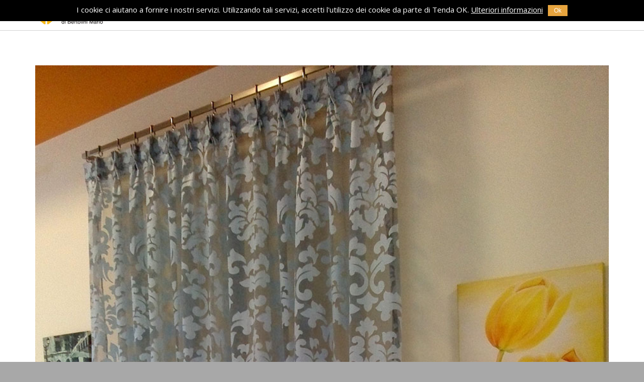

--- FILE ---
content_type: text/html; charset=UTF-8
request_url: https://www.tendaok.com/portfolio/la-tenda-che-arreda/
body_size: 13173
content:
<!DOCTYPE html>
<!--[if lt IE 7 ]><html class="ie ie6" lang="it-IT" prefix="og: http://ogp.me/ns#"> <![endif]-->
<!--[if IE 7 ]><html class="ie ie7" lang="it-IT" prefix="og: http://ogp.me/ns#"> <![endif]-->
<!--[if IE 8 ]><html class="ie ie8" lang="it-IT" prefix="og: http://ogp.me/ns#"> <![endif]-->
<!--[if IE 9 ]><html class="ie ie9" lang="it-IT" prefix="og: http://ogp.me/ns#"> <![endif]-->
<!--[if (gt IE 9)|!(IE)]><!-->
<html lang="it-IT" prefix="og: http://ogp.me/ns#"><!--<![endif]-->
<head>
<script>
  (function(i,s,o,g,r,a,m){i['GoogleAnalyticsObject']=r;i[r]=i[r]||function(){
  (i[r].q=i[r].q||[]).push(arguments)},i[r].l=1*new Date();a=s.createElement(o),
  m=s.getElementsByTagName(o)[0];a.async=1;a.src=g;m.parentNode.insertBefore(a,m)
  })(window,document,'script','https://www.google-analytics.com/analytics.js','ga');

  ga('create', 'UA-79279266-1', 'auto');
  ga('send', 'pageview');

</script>

<meta name="google-site-verification" content="kFvnhGqyLAeT0PIt1nLTKUU3zr0O7rsDILozHSPdY4s" />
	<title>La tenda che arreda - Tenda Ok</title>
        <meta http-equiv="X-UA-Compatible" content="IE=Edge" />
	<meta charset="UTF-8" />
	<link rel="profile" href="https://gmpg.org/xfn/11" />
	<meta name="viewport" content="width=device-width, initial-scale=1"/>
	<link rel="icon" href="https://www.tendaok.com/wp-content/uploads/2015/04/icon16.png" type="image/x-icon" />

    <link rel="apple-touch-icon" href="https://www.tendaok.com/wp-content/uploads/2015/04/icon57.png">
    <link rel="apple-touch-icon" sizes="76x76" href="https://www.tendaok.com/wp-content/uploads/2015/04/icon76.png">
    <link rel="apple-touch-icon" sizes="120x120" href="https://www.tendaok.com/wp-content/uploads/2015/04/icon120.png">
    <link rel="apple-touch-icon" sizes="152x152" href="https://www.tendaok.com/wp-content/uploads/2015/04/icon152.png">
    
	<link rel="pingback" href="https://www.tendaok.com/xmlrpc.php" />
	<link rel="alternate" type="application/rss+xml" title="Tenda Ok" href="https://www.tendaok.com/feed/" />
	<link rel="alternate" type="application/atom+xml" title="Tenda Ok" href="https://www.tendaok.com/feed/atom/" />

    <script type="text/javascript">var $WP_AJAX_URL = "https://www.tendaok.com/wp-admin/admin-ajax.php", $WP_IS_HOME = false, $WP_HOME_URL = "https://www.tendaok.com";</script>
    	
<!-- This site is optimized with the Yoast WordPress SEO plugin v2.0.1 - https://yoast.com/wordpress/plugins/seo/ -->
<link rel="canonical" href="https://www.tendaok.com/portfolio/la-tenda-che-arreda/" />
<meta property="og:locale" content="it_IT" />
<meta property="og:type" content="article" />
<meta property="og:title" content="La tenda che arreda - Tenda Ok" />
<meta property="og:description" content="Stupendo esempio di tenda per interno, arredare&#8230;.con stile!!!!!! Passa da tenda ok" />
<meta property="og:url" content="https://www.tendaok.com/portfolio/la-tenda-che-arreda/" />
<meta property="og:site_name" content="Tenda Ok" />
<meta property="og:image" content="https://www.tendaok.com/wp-content/uploads/2015/04/simta.jpg" />
<!-- / Yoast WordPress SEO plugin. -->

<link rel='dns-prefetch' href='//fonts.googleapis.com' />
<link rel='dns-prefetch' href='//s.w.org' />
<link rel="alternate" type="application/rss+xml" title="Tenda Ok &raquo; Feed" href="https://www.tendaok.com/feed/" />
		<script type="text/javascript">
			window._wpemojiSettings = {"baseUrl":"https:\/\/s.w.org\/images\/core\/emoji\/13.0.1\/72x72\/","ext":".png","svgUrl":"https:\/\/s.w.org\/images\/core\/emoji\/13.0.1\/svg\/","svgExt":".svg","source":{"concatemoji":"https:\/\/www.tendaok.com\/wp-includes\/js\/wp-emoji-release.min.js?ver=94fb8d129942166c5c818561374881be"}};
			!function(e,a,t){var n,r,o,i=a.createElement("canvas"),p=i.getContext&&i.getContext("2d");function s(e,t){var a=String.fromCharCode;p.clearRect(0,0,i.width,i.height),p.fillText(a.apply(this,e),0,0);e=i.toDataURL();return p.clearRect(0,0,i.width,i.height),p.fillText(a.apply(this,t),0,0),e===i.toDataURL()}function c(e){var t=a.createElement("script");t.src=e,t.defer=t.type="text/javascript",a.getElementsByTagName("head")[0].appendChild(t)}for(o=Array("flag","emoji"),t.supports={everything:!0,everythingExceptFlag:!0},r=0;r<o.length;r++)t.supports[o[r]]=function(e){if(!p||!p.fillText)return!1;switch(p.textBaseline="top",p.font="600 32px Arial",e){case"flag":return s([127987,65039,8205,9895,65039],[127987,65039,8203,9895,65039])?!1:!s([55356,56826,55356,56819],[55356,56826,8203,55356,56819])&&!s([55356,57332,56128,56423,56128,56418,56128,56421,56128,56430,56128,56423,56128,56447],[55356,57332,8203,56128,56423,8203,56128,56418,8203,56128,56421,8203,56128,56430,8203,56128,56423,8203,56128,56447]);case"emoji":return!s([55357,56424,8205,55356,57212],[55357,56424,8203,55356,57212])}return!1}(o[r]),t.supports.everything=t.supports.everything&&t.supports[o[r]],"flag"!==o[r]&&(t.supports.everythingExceptFlag=t.supports.everythingExceptFlag&&t.supports[o[r]]);t.supports.everythingExceptFlag=t.supports.everythingExceptFlag&&!t.supports.flag,t.DOMReady=!1,t.readyCallback=function(){t.DOMReady=!0},t.supports.everything||(n=function(){t.readyCallback()},a.addEventListener?(a.addEventListener("DOMContentLoaded",n,!1),e.addEventListener("load",n,!1)):(e.attachEvent("onload",n),a.attachEvent("onreadystatechange",function(){"complete"===a.readyState&&t.readyCallback()})),(n=t.source||{}).concatemoji?c(n.concatemoji):n.wpemoji&&n.twemoji&&(c(n.twemoji),c(n.wpemoji)))}(window,document,window._wpemojiSettings);
		</script>
		<style type="text/css">
img.wp-smiley,
img.emoji {
	display: inline !important;
	border: none !important;
	box-shadow: none !important;
	height: 1em !important;
	width: 1em !important;
	margin: 0 .07em !important;
	vertical-align: -0.1em !important;
	background: none !important;
	padding: 0 !important;
}
</style>
	<link rel='stylesheet' id='mailchimpSF_main_css-css'  href='https://www.tendaok.com/?mcsf_action=main_css&#038;ver=94fb8d129942166c5c818561374881be' type='text/css' media='all' />
<!--[if IE]>
<link rel='stylesheet' id='mailchimpSF_ie_css-css'  href='https://www.tendaok.com/wp-content/plugins/mailchimp/css/ie.css?ver=94fb8d129942166c5c818561374881be' type='text/css' media='all' />
<![endif]-->
<link rel='stylesheet' id='wp-block-library-css'  href='https://www.tendaok.com/wp-includes/css/dist/block-library/style.min.css?ver=94fb8d129942166c5c818561374881be' type='text/css' media='all' />
<link rel='stylesheet' id='contact-form-7-css'  href='https://www.tendaok.com/wp-content/plugins/contact-form-7/includes/css/styles.css?ver=4.1.2' type='text/css' media='all' />
<link rel='stylesheet' id='cookie-notice-front-css'  href='https://www.tendaok.com/wp-content/plugins/cookie-notice/css/front.css?ver=94fb8d129942166c5c818561374881be' type='text/css' media='all' />
<link rel='stylesheet' id='essential-grid-plugin-settings-css'  href='https://www.tendaok.com/wp-content/plugins/essential-grid/public/assets/css/settings.css?ver=2.3.1' type='text/css' media='all' />
<link rel='stylesheet' id='tp-open-sans-css'  href='https://fonts.googleapis.com/css?family=Open+Sans%3A300%2C400%2C600%2C700%2C800&#038;ver=94fb8d129942166c5c818561374881be' type='text/css' media='all' />
<link rel='stylesheet' id='tp-raleway-css'  href='https://fonts.googleapis.com/css?family=Raleway%3A100%2C200%2C300%2C400%2C500%2C600%2C700%2C800%2C900&#038;ver=94fb8d129942166c5c818561374881be' type='text/css' media='all' />
<link rel='stylesheet' id='tp-droid-serif-css'  href='https://fonts.googleapis.com/css?family=Droid+Serif%3A400%2C700&#038;ver=94fb8d129942166c5c818561374881be' type='text/css' media='all' />
<link rel='stylesheet' id='tp-montserrat-css'  href='https://fonts.googleapis.com/css?family=Montserrat%3A700&#038;ver=94fb8d129942166c5c818561374881be' type='text/css' media='all' />
<link rel='stylesheet' id='tp-courgette-css'  href='https://fonts.googleapis.com/css?family=Courgette&#038;ver=94fb8d129942166c5c818561374881be' type='text/css' media='all' />
<link rel='stylesheet' id='tp-fontello-css'  href='https://www.tendaok.com/wp-content/plugins/essential-grid/public/assets/font/fontello/css/fontello.css?ver=2.3.1' type='text/css' media='all' />
<link rel='stylesheet' id='rs-plugin-settings-css'  href='https://www.tendaok.com/wp-content/plugins/revslider/public/assets/css/rs6.css?ver=6.0.8' type='text/css' media='all' />
<style id='rs-plugin-settings-inline-css' type='text/css'>
.tp-caption a{color:#ff7302;text-shadow:none;-webkit-transition:all 0.2s ease-out;-moz-transition:all 0.2s ease-out;-o-transition:all 0.2s ease-out;-ms-transition:all 0.2s ease-out}.tp-caption a:hover{color:#ffa902}
</style>
<!--[if lt IE 9]>
<link rel='stylesheet' id='vc_lte_ie9-css'  href='https://www.tendaok.com/wp-content/plugins/js_composer/assets/css/vc_lte_ie9.min.css?ver=6.0.5' type='text/css' media='screen' />
<![endif]-->
<link rel='stylesheet' id='js_composer_front-css'  href='https://www.tendaok.com/wp-content/plugins/js_composer/assets/css/js_composer.min.css?ver=6.0.5' type='text/css' media='all' />
<link rel='stylesheet' id='style-css'  href='https://www.tendaok.com/wp-content/themes/rosie/style.css?ver=94fb8d129942166c5c818561374881be' type='text/css' media='all' />
<link rel='stylesheet' id='ozy-fontset-css'  href='https://www.tendaok.com/wp-content/themes/rosie/font/ozy/styles.css?ver=94fb8d129942166c5c818561374881be' type='text/css' media='all' />
<link rel='stylesheet' id='dc-mega-menu-css'  href='https://www.tendaok.com/wp-content/themes/rosie/css/dc-mega-menu.min.css?ver=94fb8d129942166c5c818561374881be' type='text/css' media='all' />
<link rel='stylesheet' id='fancybox-css'  href='https://www.tendaok.com/wp-content/themes/rosie/scripts/fancybox/jquery.fancybox.css?ver=94fb8d129942166c5c818561374881be' type='text/css' media='all' />
<link rel='stylesheet' id='royalslider-css'  href='https://www.tendaok.com/wp-content/themes/rosie/scripts/royalslider/royalslider.min.css?ver=94fb8d129942166c5c818561374881be' type='text/css' media='all' />
<link rel='stylesheet' id='rs-minimal-white-css'  href='https://www.tendaok.com/wp-content/themes/rosie/scripts/royalslider/skins/minimal-white/rs-minimal-white.min.css?ver=94fb8d129942166c5c818561374881be' type='text/css' media='all' />
<script type='text/javascript' src='https://www.tendaok.com/wp-includes/js/jquery/jquery.min.js?ver=3.5.1' id='jquery-core-js'></script>
<script type='text/javascript' src='https://www.tendaok.com/wp-includes/js/jquery/jquery-migrate.min.js?ver=3.3.2' id='jquery-migrate-js'></script>
<script type='text/javascript' id='cookie-notice-front-js-extra'>
/* <![CDATA[ */
var cnArgs = {"ajaxurl":"https:\/\/www.tendaok.com\/wp-admin\/admin-ajax.php","hideEffect":"fade","cookieName":"cookie_notice_accepted","cookieValue":"TRUE","cookieTime":"2592000","cookiePath":"\/","cookieDomain":""};
/* ]]> */
</script>
<script type='text/javascript' src='https://www.tendaok.com/wp-content/plugins/cookie-notice/js/front.js?ver=1.2.23' id='cookie-notice-front-js'></script>
<script type='text/javascript' src='https://www.tendaok.com/wp-content/plugins/revslider/public/assets/js/revolution.tools.min.js?ver=6.0' id='tp-tools-js'></script>
<script type='text/javascript' src='https://www.tendaok.com/wp-content/plugins/revslider/public/assets/js/rs6.min.js?ver=6.0.8' id='revmin-js'></script>
<script type='text/javascript' src='https://www.tendaok.com/wp-content/themes/rosie/scripts/modernizr.js?ver=94fb8d129942166c5c818561374881be' id='modernizr-js'></script>
<link rel="https://api.w.org/" href="https://www.tendaok.com/wp-json/" /><link rel="EditURI" type="application/rsd+xml" title="RSD" href="https://www.tendaok.com/xmlrpc.php?rsd" />
<link rel="wlwmanifest" type="application/wlwmanifest+xml" href="https://www.tendaok.com/wp-includes/wlwmanifest.xml" /> 

<link rel='shortlink' href='https://www.tendaok.com/?p=3238' />
<link rel="alternate" type="application/json+oembed" href="https://www.tendaok.com/wp-json/oembed/1.0/embed?url=https%3A%2F%2Fwww.tendaok.com%2Fportfolio%2Fla-tenda-che-arreda%2F" />
<link rel="alternate" type="text/xml+oembed" href="https://www.tendaok.com/wp-json/oembed/1.0/embed?url=https%3A%2F%2Fwww.tendaok.com%2Fportfolio%2Fla-tenda-che-arreda%2F&#038;format=xml" />
<meta name="generator" content="Powered by WPBakery Page Builder - drag and drop page builder for WordPress."/>
<meta name="generator" content="Powered by Slider Revolution 6.0.8 - responsive, Mobile-Friendly Slider Plugin for WordPress with comfortable drag and drop interface." />
		<style type="text/css">
			@media only screen and (min-width: 1212px) {
				.container{padding:0;width:1212px;}
				#content{width:792px;}
				#sidebar{width:312px;}
			}
	
							/*@media only screen and (min-width: 960px) {*/
				@media only screen and (min-width: 1025px) {
					#nav-primary>nav>div>ul>li.menu-item-side-menu{display:none !important;}
					/*#nav-primary.right>nav>div>ul>li.menu-item-wpml:last-child>a,
					#nav-primary.right>nav>div>ul>li.menu-item-search:last-child>a{padding:0 !important;}*/
				}			
				
	
			/* Body Background Styling
			/*-----------------------------------------------------------------------------------*/
			body{background-color:#a8a8a8;background-repeat:inherit;}
		
			/* Layout and Layout Styling
			/*-----------------------------------------------------------------------------------*/
			#main,
			.main-bg-color{
				background-color:rgba(255,255,255,1);
			}
			#main.header-slider-active>.container,
			#main.footer-slider-active>.container{
				margin-top:0px;
			}
			#revo-offset-container{
				height:56px;
			}
			.ozy-header-slider{
				margin-top:px;
			}

			#footer .container>div,
			#footer .container,
			#footer{
				height:56px;min-height:56px;
			}
			#footer,#footer>footer .container{
				line-height:56px;
			}
			#footer{
				background-color:rgba(0,0,0,1)			}
			#footer-widget-bar{
				background-color:rgba(164,162,159,1)			}	
			#footer-widget-bar .separator,
			#footer-widget-bar li,
			#footer-widget-bar .widget li,
			#wp-calendar tbody td,
			div#social-icons>a{
				border-color:rgba(107,106,95,1) !important
			}
			#footer-widget-bar>.container>section div,
			#footer-widget-bar>.container>section p,
			#footer-widget-bar>.container>section h4,
			#footer-widget-bar>.container>section{
				color:rgba(250,250,247,1); !important
			}
			#footer *{
				color:rgba(107,106,95,1); !important
			}
			#footer-widget-bar>.container>section a,
			#footer-widget-bar>.container>section a>span>*,
			#footer a{
				color:rgba(250,250,247,1) !important;
			}
			#footer-widget-bar .tagcloud>a{
				background-color:rgba(87,87,81,1) !important;
				border-color:rgba(87,87,81,1) !important;
			}
			#footer-widget-bar input[type=text]{
				border-color:rgba(0,0,0,1) !important;
				color:rgba(87,87,81,1); !important;
				background-color:rgba(0,0,0,1) !important;
			}
			#footer-widget-bar input[type=submit]{
				border-color:rgba(134,133,131,1); !important;
				color:rgba(250,250,247,1); !important;
				background-color:rgba(134,133,131,1); !important;
			}			
			
					@media only screen and (max-width: 479px) {
				#footer{height:112px;}			
				#main>.container{margin-top:px;}
			}
			@media only screen and (max-width: 1024px) and (min-width: 480px) {
				#header #title{padding-right:20px;}
				#header #title>a{line-height:px;}
				#main>.container{margin-top:px;}
				#footer{height:56px;}
			}	
			
				
			/* Primary Menu Styling
			/*-----------------------------------------------------------------------------------*/
					.sf-menu>li>a,#nav-primary,
			#nav-primary>nav>div>ul>li,
			#nav-primary>nav>div>ul>li>a,
			#nav-primary>nav>div>ul>li:before{
				line-height:60px;height:60px;
			}			
			#sidr-menu>button .lines,
			#sidr-menu>button .lines:before,
			#sidr-menu>button .lines:after{
				background:rgba(102,102,102,1);
			}
	    	#sidr-menu>button:hover .lines,
			#sidr-menu>button:hover .lines:before,
			#sidr-menu>button:hover .lines:after{
				background:rgba(231,164,62,1);
			}
			#slide-menu,
			#slide-menu>a>span{
				line-height:px;
				height:px;
				width:px;
			}
			#slide-menu>a>span{
				color:rgba(231,164,62,1);
			}
							.mega-menu .sub-container,
				#slide-menu,#header,
				#sidr{
					background-color:rgba(255,255,255,1);
				}
				
			.sf-menu ul li:hover,
			.sf-menu ul li.sfHover,
			#header #slide-menu:hover{
				background-color:rgba(102,102,102,1);
			}
			.sf-menu .sf-mega,
			.sf-menu ul li,
			.sf-menu ul ul li,
			.sf-menu .sub-menu li:hover,
			.sf-menu .sub-menu li.sfHover,
			#header #slide-menu,
			.sf-menu .sub-menu .current-menu-parent{
				background-color:rgba(255,255,255,1);
			}
			#nav-primary .sf-menu>li::after{
				background-color:rgba(255,255,255,1);
			}

			#header-information-bar,
			.sf-menu a,.sf-menu>li:before,
			#sidr,
			#sidr li,
			#sidr li:before,
			#sidr a,
			#sidr input,
			.menu-item-wc .sub-container *{
				font-family:"Raleway";font-weight:600;font-style:normal;font-size:14px;line-height:1.5em;color:rgba(102,102,102,1);			}
			
			#header-information-bar a,
			.sf-menu ul li:hover>a, 
			nav>div>ul>li.current-menu-item:before, 
			.sf-menu>li.current-menu-ancestor:before, 
			.sf-menu>li:hover:before,
			.sub-menu .current-menu-parent>a,
			#sidr a:hover{color:rgba(231,164,62,1);}
			
			.sf-arrows .sf-with-ul:after,
			.sf-arrows>li:hover>.sf-with-ul:after{
				border-top-color: rgba(102,102,102,1);
			}
			.header-logo>h1>a{
				color:rgba(255,255,255,1) !important;
			}			
			#header-information-bar{
				text-align:hidden;
			}
			#header-information-bar,	
			#header{
				border-color:rgba(102,102,102,0.3);
			}
		#nav-primary>nav>div>ul{text-align:right;}			/*mega*/
			#nav-primary>nav>div>ul h4{
				font-family:"Raleway";;
			}
			#nav-primary>nav>div>ul>li:before,
			.sub-menu li>h4{
				color:rgba(102,102,102,1);
			}
			.mega-menu li>a,
			.mega-menu-html-shortcode *:not(input){
				font-family:"Raleway";font-weight:600;font-style:normal;font-size:14px;line-height:1.5em;color:rgba(102,102,102,1);			}
			.mega-menu li:hover>a,
			.mega-menu li:hover:before,
			.mega-menu li.current-menu-item>a,
			.mega-menu li.current-menu-item:before,
			.mega-menu li.current-menu-ancestor>a,
			.mega-menu li.current-menu-ancestor:before,
			#nav-primary>nav>div>ul ul>li.current_page_item>a,
			.mega-menu-html-shortcode *:not(input){
				color:rgba(231,164,62,1) !important;
			}
			#nav-primary>nav>div>ul .row>li{
				border-color:rgba(102,102,102,.25);
			}
				.ozy-alternate-menu #sidr-menu>button .lines,
    .ozy-alternate-menu #sidr-menu>button .lines:before,
    .ozy-alternate-menu #sidr-menu>button .lines:after{
    	background:rgba(102,102,102,1);
    }
    .ozy-alternate-menu #sidr-menu>button:hover .lines,
    .ozy-alternate-menu #sidr-menu>button:hover .lines:before,
    .ozy-alternate-menu #sidr-menu>button:hover .lines:after{
    	background:rgba(231,164,62,1);
    }
	.ozy-alternate-menu .mega-menu .sub-container,
    .ozy-alternate-menu #slide-menu,
    .ozy-alternate-menu #header{
    	background-color:rgba(255,255,255,1);
    }
	.ozy-alternate-menu .sf-menu ul li:hover, 
    .ozy-alternate-menu .sf-menu ul li.sfHover{
    	background-color:rgba(102,102,102,1);
    }
	.ozy-alternate-menu .sf-menu .sf-mega, 
    .ozy-alternate-menu .sf-menu ul li, 
    .ozy-alternate-menu .sf-menu ul ul li, 
    .ozy-alternate-menu .sf-menu .sub-menu li:hover, 
    .ozy-alternate-menu .sf-menu .sub-menu li.sfHover, 
    .ozy-alternate-menu #header #slide-menu, 
    .ozy-alternate-menu .sf-menu .sub-menu .current-menu-parent{
    	background-color:rgba(255,255,255,1);
    }
	.ozy-alternate-menu #nav-primary .sf-menu>li::after{
    	background-color:rgba(255,255,255,1);
    }
	.ozy-alternate-menu .sf-menu a,
    .ozy-alternate-menu .sf-menu>li:before,
    .ozy-alternate-menu .menu-item-wc .sub-container *,
    .ozy-alternate-menu #header-information-bar>div{
    	color: rgba(102,102,102,1)    }
	.ozy-alternate-menu .menu-item-wc .widget_shopping_cart_content>ul.cart_list>li{
    	border-color:rgba(102,102,102,0.2);
    }
   	.ozy-alternate-menu #header-information-bar{
        border-color:rgba(102,102,102,0.3);
    }    
	
	.ozy-alternate-menu .sf-menu ul li:hover>a,
	.ozy-alternate-menu nav>div>ul>li.current-menu-item:before, 
	.ozy-alternate-menu .sf-menu>li.current-menu-ancestor:before, 
	.ozy-alternate-menu .sf-menu>li:hover:before,
	.ozy-alternate-menu .sub-menu .current-menu-parent>a {
    	color:rgba(231,164,62,1);
    }
	
	.ozy-alternate-menu .sf-arrows .sf-with-ul:after,
    .ozy-alternate-menu .sf-arrows>li:hover>.sf-with-ul:after{
    	border-top-color: rgba(102,102,102,1);
	}
	.ozy-alternate-menu .header-logo>h1>a{color:rgba(133,133,133,1) !important;}
	/*mega*/
	.ozy-alternate-menu #nav-primary>nav>div>ul>li:before,
    .ozy-alternate-menu .sub-menu li>h4,
    .ozy-alternate-menu .mega-menu li>a{color:rgba(102,102,102,1);}
	.ozy-alternate-menu .mega-menu li:hover>a,
    .ozy-alternate-menu .mega-menu li:hover:before,
    .ozy-alternate-menu .mega-menu li.current-menu-item>a,
    .ozy-alternate-menu .mega-menu li.current-menu-item:before,
    .ozy-alternate-menu .mega-menu li.current-menu-ancestor>a,
    .ozy-alternate-menu .mega-menu li.current-menu-ancestor:before,
    .ozy-alternate-menu #nav-primary>nav>div>ul ul>li.current_page_item>a,
    .ozy-alternate-menu .mega-menu-html-shortcode *:not(input){
    	color:rgba(231,164,62,1) !important;
    }
	.ozy-alternate-menu #nav-primary>nav>div>ul .row>li{
    	border-color:rgba(102,102,102,.25);
    }
			/* Sidebar Menu
			/*-----------------------------------------------------------------------------------*/
			#sidr {
				background-color:rgba(255,255,255,1);
			}
			#sidr>h5{
				line-height:px !important;
			}
			#sidr *{
				color:rgba(231,164,62,1);
			}
			#sidr input{
				border:1px solid rgba(231,164,62,1);
			}

			/* Widgets
			/*-----------------------------------------------------------------------------------*/
			.widget li>a{
				color:#878787 !important;
			}
			.widget li>a:hover{
				color:#e7a43e !important;
			}
			.ozy-latest-posts>a>span{
				background-color:rgba(231,164,62,.8);color:rgba(255,255,255,1);
			}
			
			/* Page Styling and Typography
			/*-----------------------------------------------------------------------------------*/
			.content-color-alternate{
				color:#e7a43e !important;
			}
			.content-color{
				color:#878787 !important;
			}
			.ozy-footer-slider,
			.content-font,
			.ozy-header-slider,
			#content,
			#footer-widget-bar,
			#sidebar,
			#footer,
			input,
			select,
			textarea,
			.tooltipsy{
				font-family:"Raleway";font-weight:normal;font-style:normal;font-size:14px;line-height:1.5em;color:#878787;			}
			#content a:not(.ms-btn),
			#sidebar a,#footer a,
			.alternate-text-color,
			#footer-widget-bar>.container>.widget-area a:hover{
				color:#e7a43e;
			}
			#footer #social-icons a,
			#ozy-share-div>a>span,
			.a-page-title,
			.page-pagination>a{
				color:#878787 !important;
			}
			.page-pagination>.current{
				background-color:rgba(240,240,240,1);
			}
			.a-page-title:hover{
				border-color:#878787 !important;
			}
			#header-logo h1,
			.nav-box a,
			#page-title-wrapper h1,
			#page-title-wrapper h3,
			#side-nav-bar a,
			#side-nav-bar h3,
			#content h1,
			#footer-widget-bar h1,
			#footer-widget-bar h2,
			#footer-widget-bar h3,
			#footer-widget-bar h4,
			#footer-widget-bar h5,
			#footer-widget-bar h6,
			#sidebar h1,
			#footer h1,
			#content h2,
			#sidebar h2,
			#footer h2,
			#content h3,
			#sidebar h3,
			#footer h3,
			#content h4,
			#sidebar h4,
			#footer h4,
			#content h5,
			#sidebar h5,
			#footer h5,
			#content h6,
			#sidebar h6,
			#footer h6,
			.heading-font,
			#logo,
			#tagline,
			.ozy-ajax-shoping-cart{
				font-family:"Raleway";color:#878787;			}
			#page-title-wrapper h1,
			#content h1,
			#footer-widget-bar h1,
			#sidebar h1,
			#footer h1,
			#header-logo h1,
			#sidr h1{
					font-style:normal;font-size:40px;line-height:1.5em;			}
			#footer-widget-bar .widget-area h4,
			#sidebar .widget>h4 {
				font-style:normal;font-size:18px;line-height:1.5em;			}
			#content h2,
			#footer-widget-bar h2,
			#sidebar h2,
			#footer h2,
			#sidr h2{
				font-style:normal;font-size:30px;line-height:1.5em;;
			}
			#page-title-wrapper h3,
			#content h3,
			#footer-widget-bar h3,
			#sidebar h3,
			#footer h3,
			#sidr h3{
				font-style:normal;font-size:22px;line-height:1.5em;;
			}
			#content h4,
			#footer-widget-bar h4,
			#sidebar h4,
			#footer h4,
			#sidr h4{
				font-style:normal;font-size:18px;line-height:1.5em;;
			}
			#content h5,
			#footer-widget-bar h5,
			#sidebar h5,
			#footer h5,
			#sidr h5{
				font-style:normal;font-size:16px;line-height:1.5em;;
			}
			#content h6,
			#footer-widget-bar h6,
			#sidebar h6,
			#footer h6,
			#sidr h6{
				font-style:normal;font-size:14px;line-height:1.5em;;
			}
			#footer-widget-bar .widget a:hover,
			#sidebar .widget a:hover{
				color:#878787;
			}
			span.plus-icon>span{
				background-color:#878787;
			}
						
			
			/* Forms
			/*-----------------------------------------------------------------------------------*/
			input:not([type=submit]):not([type=file]),
			textarea{
				background-color:rgba(255,255,255,1);
			}
			input:not([type=submit]):not([type=file]):hover,
			textarea:hover,
			input:not([type=submit]):not([type=file]):focus,
			textarea:focus{
				border-color:#e7a43e;
			}
			.rsMinW .rsBullet span{
				background-color:rgb(35,35,35);
			}
			.generic-button,
			.woocommerce-page .button,
			.rsMinW .rsArrowIcn,
			#to-top-button,
			.load_more_blog,
			input[type=button],
			input[type=submit],
			button[type=submit],
			.comment-body .reply>a,
			.tagcloud>a{
				color:rgb(255,255,255) !important;
				background-color:rgba(135,135,135,1);
				border:1px solid rgba(135,135,135,1);
			}
			.post-submeta>a.button:hover,
			.woocommerce-page .button:hover,
			.rsMinW .rsArrowIcn:hover,
			#to-top-button:hover,
			.load_more_blog:hover,
			input[type=button]:hover,
			input[type=submit]:hover,
			button[type=submit]:hover,
			.comment-body .reply>a:hover,
			.tagcloud>a:hover{
				background-color:rgb(89,83,83);
				color:rgb(255,255,255) !important;
				border:1px solid rgba(89,83,83,1);
			}			
			
			/* Blog Comments & Blog Stuff
			/*-----------------------------------------------------------------------------------*/
			.comment-body,
			#ozy-share-div>a{
				background-color:rgba(240,240,240,1);
			}
			.post-submeta>div>div.button{
				background-color:#878787;
			}
			.post-submeta>div>div.arrow{
				border-color: transparent #878787 transparent transparent;
			}
			.mega-entry-innerwrap .post-format,
			.post-title>span,
			.post-submeta>a>span,
			.simple-post-format>div>span{
				background-color:#e7a43e !important;
			}
			.featured-thumbnail-header p,
			.featured-thumbnail-header a,
			.featured-thumbnail-header h1{
				color:#666666 !important;
			}
			.featured-thumbnail-header>div{
				background-color:rgba(231,164,62,.4);
			}
			.featured-thumbnail>a,
			.ozy-related-posts .related-post-item>a{
				background-color:rgba(231,164,62,.8);
			}
			.post-submeta>div>div.button>a>span{
				color:rgba(240,240,240,1);
			}
			.post-meta p.g{
				color:#666666;
			}	
			
			#single-blog-tags>a,
			.ozy-related-posts .caption,
			.ozy-related-posts .caption>h4>a{
				color:rgba(255,255,255,1) !important;
				background-color:#878787;
			}
			#single-blog-tags>a:hover{
				color:rgba(255,255,255,1);
				background-color:#e7a43e;
			}
	
			/*post formats*/
			.simple-post-format.post-excerpt-aside>div{
				background-color:rgba(135,135,135,.8);
			}
			.simple-post-format>div{
				background-color:#878787;
			}
			.simple-post-format>div>span,
			.simple-post-format>div>h2,
			.simple-post-format>div>p,
			.simple-post-format>div>p>a,
			.simple-post-format>div>blockquote,
			.post-excerpt-audio>div>div{
				color:rgb(255,255,255) !important;
			}
			
			/* Shortcodes
			/*-----------------------------------------------------------------------------------*/
			.ozy-postlistwithtitle-feed>a:hover{
				background-color:rgb(89,83,83);
			}
			.ozy-postlistwithtitle-feed>a:hover *{
				color:rgb(255,255,255) !important;
			}
			
			.ozy-accordion>h6.ui-accordion-header>span,
			.ozy-tabs .ozy-nav .ui-tabs-selected a,
			.ozy-tabs .ozy-nav .ui-tabs-active a,
			.ozy-toggle span.ui-icon{
				background-color:#e7a43e;
			}
			.ozy-tabs .ozy-nav .ui-tabs-selected a,
			.ozy-tabs .ozy-nav .ui-tabs-active a{
				border-color:#e7a43e !important;
			}
			.ozy-tabs .ozy-nav li a{
				color:#878787 !important;
			}
			
			/*owl carousel*/
			.ozy-owlcarousel .item.item-extended>a .overlay-one *,
			.ozy-owlcarousel .item.item-extended>a .overlay-two *{
				color:#666666 !important;
			}
			.ozy-owlcarousel .item.item-extended>a .overlay-one-bg{
				background-color:#e7a43e;
				background-color:rgba(231,164,62,0.5);
			}
			.ozy-owlcarousel .item.item-extended>a .overlay-two{
				background-color:#e7a43e;
				background-color:rgba(231,164,62,0.85);
			}
			.owl-theme .owl-controls .owl-page.active span{
				background-color:#e7a43e;
			}
			
			.ozy-button.auto,.wpb_button.wpb_ozy_auto{
				background-color:rgba(135,135,135,1);
				color:rgba(255,255,255,1);
			}
			.ozy-button.auto:hover,
			.wpb_button.wpb_ozy_auto:hover{
				border-color:rgba(89,83,83,1);
				color:rgba(255,255,255,1) !important;
				background-color:rgba(89,83,83,1);
			}
			
			.ozy-icon.circle{
				background-color:#878787;
			}
			.ozy-icon.circle2{
				color:#878787;
				border-color:#878787;
			}
			a:hover>.ozy-icon.square,
			a:hover>.ozy-icon.circle{
				background-color:transparent !important;color:#878787;
			}
			a:hover>.ozy-icon.circle2{
				color:#878787;
				border-color:transparent !important;
			}
	
			.wpb_content_element .wpb_tabs_nav li.ui-tabs-active{
				background-color:#e7a43e !important;
				border-color:#e7a43e !important;
			}
			.wpb_content_element .wpb_tabs_nav li,
			.wpb_accordion .wpb_accordion_wrapper .wpb_accordion_header{
				border-color:rgba(240,240,240,1) !important;
			}
			.wpb_content_element .wpb_tabs_nav li.ui-tabs-active>a{
				color:rgba(255,255,255,1) !important;
			}
			.wpb_content_element .wpb_tour_tabs_wrapper .wpb_tabs_nav a,
			.wpb_content_element .wpb_accordion_header a{
				color:#878787 !important;
			}
			.wpb_content_element .wpb_accordion_wrapper .wpb_accordion_header{
				font-size:14px !important;
				line-height:1.5em !important
			}			
			.pricing-table .pricing-table-column+.pricetable-featured .pricing-price{
				color:#e7a43e !important;
			}
			.pricing-table li,
			.pricing-table .pricing-table-column:first-child,
			.pricing-table .pricing-table-column{
				border-color:rgba(240,240,240,1) !important;
			}
			.pricing-table .pricing-table-column+.pricetable-featured,
			.pricing-table .pricing-table-column.pricetable-featured:first-child{
				border:4px solid #e7a43e !important;
			}
			
			/* Shared Border Color
			/*-----------------------------------------------------------------------------------*/
			.ozy-border-color,
			#ozy-share-div.ozy-share-div-blog,
			.portfolio-details-part-two,
			.page-content table td,
			#content table tr,
			.post-content table td,
			.ozy-toggle .ozy-toggle-title,
			.ozy-toggle-inner,
			.ozy-tabs .ozy-nav li a,
			.ozy-accordion>h6.ui-accordion-header,
			.ozy-accordion>div.ui-accordion-content,
			input:not([type=submit]):not([type=file]),
			textarea,.chat-row .chat-text,
			#sidebar .widget>h4,
			#sidebar .widget li,
			.ozy-content-divider,
			#post-author,
			.single-post .post-submeta,
			.widget ul ul,blockquote,
			.page-pagination>a,
			.page-pagination>span,
			.woocommerce-pagination>ul>li>*,
			select,
			body.search article.result,
			div.rssSummary,
			#sidr input{
				border-color:rgba(240,240,240,1);
			}
		
			/* Specific heading styling
			/*-----------------------------------------------------------------------------------*/	
		#page-title-wrapper{
						height:100px
					}#main{
					margin-top:60px;
				}body.ozy-page-locked #main,
				body.no-page-title #main{
					margin-top:60px
				}		
			
			/* Conditional Page Template Styles
			/*-----------------------------------------------------------------------------------*/
					
		</style>
		<link rel='stylesheet' href='//fonts.googleapis.com/css?family=Raleway:400,100,300,700' type='text/css' />
<script type="text/javascript">function setREVStartSize(a){try{var b,c=document.getElementById(a.c).parentNode.offsetWidth;if(c=0===c||isNaN(c)?window.innerWidth:c,a.tabw=void 0===a.tabw?0:parseInt(a.tabw),a.thumbw=void 0===a.thumbw?0:parseInt(a.thumbw),a.tabh=void 0===a.tabh?0:parseInt(a.tabh),a.thumbh=void 0===a.thumbh?0:parseInt(a.thumbh),a.tabhide=void 0===a.tabhide?0:parseInt(a.tabhide),a.thumbhide=void 0===a.thumbhide?0:parseInt(a.thumbhide),a.mh=void 0===a.mh||""==a.mh?0:a.mh,"fullscreen"===a.layout||"fullscreen"===a.l)b=Math.max(a.mh,window.innerHeight);else{for(var d in a.gw=Array.isArray(a.gw)?a.gw:[a.gw],a.rl)(void 0===a.gw[d]||0===a.gw[d])&&(a.gw[d]=a.gw[d-1]);for(var d in a.gh=void 0===a.el||""===a.el||Array.isArray(a.el)&&0==a.el.length?a.gh:a.el,a.gh=Array.isArray(a.gh)?a.gh:[a.gh],a.rl)(void 0===a.gh[d]||0===a.gh[d])&&(a.gh[d]=a.gh[d-1]);var e,f=Array(a.rl.length),g=0;for(var d in a.tabw=a.tabhide>=c?0:a.tabw,a.thumbw=a.thumbhide>=c?0:a.thumbw,a.tabh=a.tabhide>=c?0:a.tabh,a.thumbh=a.thumbhide>=c?0:a.thumbh,a.rl)f[d]=a.rl[d]<window.innerWidth?0:a.rl[d];for(var d in e=f[0],f)e>f[d]&&0<f[d]&&(e=f[d],g=d);var h=c>a.gw[g]+a.tabw+a.thumbw?1:(c-(a.tabw+a.thumbw))/a.gw[g];b=a.gh[g]*h+(a.tabh+a.thumbh)}void 0===window.rs_init_css&&(window.rs_init_css=document.head.appendChild(document.createElement("style"))),document.getElementById(a.c).height=b,window.rs_init_css.innerHTML+="#"+a.c+"_wrapper { height: "+b+"px }"}catch(a){console.log("Failure at Presize of Slider:"+a)}};</script>
<noscript><style> .wpb_animate_when_almost_visible { opacity: 1; }</style></noscript></head>

<body data-rsssl=1 class="ozy_portfolio-template-default single single-ozy_portfolio postid-3238 ozy-page-model-full ozy-page-model-no-sidebar ozy-mega has-page-title wpb-js-composer js-comp-ver-6.0.5 vc_responsive">

	
			            <div id="header" class="header-v1">
                <div id="top-search" class="clearfix">
                    <div class="container">
                        <form action="https://www.tendaok.com/" method="get" class="wp-search-form">
                            <i class="oic-zoom"></i>
                            <input type="text" name="s" id="search" autocomplete="off" placeholder="Type and hit Enter" />
                            <i class="oic-simple-line-icons-129" id="ozy-close-search"></i>
                        </form>
                    </div>
                </div><!--#top-search-->
				
				                
                <header>
                    <div class="container">
                        <div id="header-logo" class="right">
                            <div class="header-logo">
                            <a href="https://www.tendaok.com" id="logo"><img id="logo-default" src="https://www.tendaok.com/wp-content/uploads/2015/04/logo.png" data-at2x="https://www.tendaok.com/wp-content/uploads/2015/04/logo-alternate@2x.png" data-src="https://www.tendaok.com/wp-content/uploads/2015/04/logo.png" alt="logo"/><img style="display:none" id="logo-alternate" src="https://www.tendaok.com/wp-content/uploads/2015/04/logo.png" data-at2x="https://www.tendaok.com/wp-content/uploads/2015/04/logo-alternate@2x.png" alt="logo"/>
</a>                            </div>
                        </div><!--#header-logo.container-->                    
                    
                        <div id="nav-primary" class="nav black right"><nav>
                        <div class="menu-primary-menu-container"><ul id="menu-primary-menu" class="mega-menu"><li  class="menu-item-2598 menu-item menu-item-type-post_type menu-item-object-page menu-item-home"><a href="https://www.tendaok.com/">HOME</a></li>
<li  class="menu-item-2696 menu-item menu-item-type-post_type menu-item-object-page"><a href="https://www.tendaok.com/chi-siamo/">CHI SIAMO</a></li>
<li  class="menu-item-2865 menu-item menu-item-type-custom menu-item-object-custom menu-item-has-children"><a>PRODOTTI</a>
<ul class="sub-menu">
	<li  class="menu-item-2888 menu-item menu-item-type-post_type menu-item-object-page"><a href="https://www.tendaok.com/lavorati-in-ferro/">Lavorati in ferro</a></li>
	<li  class="menu-item-2873 menu-item menu-item-type-post_type menu-item-object-page"><a href="https://www.tendaok.com/pensiline-di-copertura-e-gazebo/">Pensiline di copertura e Gazebo</a></li>
	<li  class="menu-item-2883 menu-item menu-item-type-post_type menu-item-object-page"><a href="https://www.tendaok.com/installazione-tapparelle-mantova/">Tapparelle</a></li>
	<li  class="menu-item-2870 menu-item menu-item-type-post_type menu-item-object-page"><a href="https://www.tendaok.com/tende-da-esterno/">Tende da Esterno</a></li>
	<li  class="menu-item-2866 menu-item menu-item-type-post_type menu-item-object-page"><a href="https://www.tendaok.com/tende-per-interno-e-per-finestre/">Tende per Interno e per finestre</a></li>
	<li  class="menu-item-2878 menu-item menu-item-type-post_type menu-item-object-page"><a href="https://www.tendaok.com/installazione-zanzariere-mantova/">Zanzariere</a></li>
	<li  class="menu-item-2981 menu-item menu-item-type-post_type menu-item-object-page"><a href="https://www.tendaok.com/installazione-veneziane-mantova/">Veneziane</a></li>
</ul>
</li>
<li  class="menu-item-2599 menu-item menu-item-type-post_type menu-item-object-page"><a href="https://www.tendaok.com/referenze/">REFERENZE</a></li>
<li  class="menu-item-2600 menu-item menu-item-type-post_type menu-item-object-page"><a href="https://www.tendaok.com/news/">NEWS</a></li>
<li  class="menu-item-2605 menu-item menu-item-type-post_type menu-item-object-page"><a href="https://www.tendaok.com/contatti/">CONTATTI</a></li>
<li class="menu-item menu-item-side-menu"><a href="javascript:void(0);" id="sidr-menu" class=""><button type="button" role="button" aria-label="Toggle Navigation" class="lines-button x"><span class="lines"></span></button></a></li></ul></div>                        </nav></div><!--#nav-primary-->            
                        <div class="clear"></div>
                    </div><!--.container-->
                </header>
            </div><!--#header-->
                
    <div class="none">
        <p><a href="#content">Skip to Content</a></p>    </div><!--.none-->
        
    <div id="main" class="">
    
        			        <div class="container  no-sidebar  no-vc  no-sidebar  has-title no-vc ">
            		<div id="content" class=" no-sidebar  no-vc  no-sidebar  has-title no-vc ">
		<div id="post-3238" class="post post-3238 ozy_portfolio type-ozy_portfolio status-publish has-post-thumbnail hentry portfolio_category-art portfolio_category-business portfolio_category-photography has_thumb">
			<article>
	            <div class="post-content portfolio-content">
				<div class="featured-thumbnail" style="background-image:url(https://www.tendaok.com/wp-content/uploads/2015/04/simta.jpg);"><a href="https://www.tendaok.com/wp-content/uploads/2015/04/simta.jpg" class="fancybox"><span class="oic-simple-line-icons-49"></span></a><img width="900" height="1289" src="https://www.tendaok.com/wp-content/uploads/2015/04/simta.jpg" class="attachment-blog size-blog wp-post-image" alt="" loading="lazy" srcset="https://www.tendaok.com/wp-content/uploads/2015/04/simta.jpg 900w, https://www.tendaok.com/wp-content/uploads/2015/04/simta-209x300.jpg 209w, https://www.tendaok.com/wp-content/uploads/2015/04/simta-715x1024.jpg 715w" sizes="(max-width: 900px) 100vw, 900px" /></div>									
                    <h2 class="post-title">La tenda che arreda</h2>
                    
                    <div class="portfolio-details-part-one">					
                        <p>Stupendo esempio di tenda per interno, arredare&#8230;.con stile!!!!!! Passa da tenda ok</p>
                    </div>
                                        <div class="portfolio-details-part-two has-border">
                    <p><strong>Category:</strong> ART, BUSINESS, PHOTOGRAPHY</p>                    </div>
                                
					                   
                    
					                    
                    <div class="clear"></div> 
                    
                    	<div id="ozy-related-posts-wrapper">
				<h4>Related Projects</h4>            <div class="newer-older">
                <a href="https://www.tendaok.com/portfolio/capottina-su-finestra/" rel="prev">&larr; Previous Project</a><a href="https://www.tendaok.com/portfolio/tenda-a-bracci-installata-a-volta-mantovana/" rel="next">Next Project &rarr;</a>            </div><!--.newer-older-->           
              <ul class="ozy-related-posts"><div class="ozy-owlcarousel  " data-autoplay="false" data-items="3" data-singleitem="false" data-slidespeed="200" data-paginationSpeed="800" data-autoheight="false">
<div class="item item-extended" ><img src="https://www.tendaok.com/wp-content/uploads/2015/06/tenda-buon-umore-720x606.jpg" alt=""/><a href="https://www.tendaok.com/portfolio/per-mangiare-allesterno-in-liberta/" target="_self"><div class="overlay-one overlay-one-bg"><h4>Per mangiare all&#8217;esterno in libertà</h4></div><div class="overlay-two"><p><span>Find out more →</span></p></div></a></div><div class="item item-extended" ><img src="https://www.tendaok.com/wp-content/uploads/2017/04/capottina-antonioli-e1492012895868-720x720.jpg" alt=""/><a href="https://www.tendaok.com/portfolio/la-capottina-versatile-e-di-stile/" target="_self"><div class="overlay-one overlay-one-bg"><h4>La capottina versatile e di stile</h4></div><div class="overlay-two"><p><span>Find out more →</span></p></div></a></div><div class="item item-extended" ><img src="https://www.tendaok.com/wp-content/uploads/2015/07/DSCN1420-2-720x720.jpg" alt=""/><a href="https://www.tendaok.com/portfolio/la-protezione-in-piu-che-cerchi/" target="_self"><div class="overlay-one overlay-one-bg"><h4>La protezione in più che cerchi</h4></div><div class="overlay-two"><p><span>Find out more →</span></p></div></a></div><div class="item item-extended" ><img src="https://www.tendaok.com/wp-content/uploads/2015/06/tenda-buon-umore-720x606.jpg" alt=""/><a href="https://www.tendaok.com/portfolio/tenda-a-bracci-installata-a-volta-mantovana/" target="_self"><div class="overlay-one overlay-one-bg"><h4>Tenda a bracci installata a Volta Mantovana</h4></div><div class="overlay-two"><p><span>Find out more →</span></p></div></a></div><div class="item item-extended" ><img src="https://www.tendaok.com/wp-content/uploads/2015/04/gervasoni-1-720x720.jpg" alt=""/><a href="https://www.tendaok.com/portfolio/tenda-a-rullo-per-interno/" target="_self"><div class="overlay-one overlay-one-bg"><h4>Tenda a rullo per interno</h4></div><div class="overlay-two"><p><span>Find out more →</span></p></div></a></div><div class="item item-extended" ><img src="https://www.tendaok.com/wp-content/uploads/2015/05/capottina-Cinzia-720x720.jpg" alt=""/><a href="https://www.tendaok.com/portfolio/capottina-su-finestra/" target="_self"><div class="overlay-one overlay-one-bg"><h4>Capottina su finestra</h4></div><div class="overlay-two"><p><span>Find out more →</span></p></div></a></div><div class="item item-extended" ><img src="https://www.tendaok.com/wp-content/uploads/2015/04/P1010085-720x720.jpg" alt=""/><a href="https://www.tendaok.com/portfolio/pensilinainferro/" target="_self"><div class="overlay-one overlay-one-bg"><h4>Pensilina in ferro con copertura in policarbonato</h4></div><div class="overlay-two"><p><span>Find out more →</span></p></div></a></div><div class="item item-extended" ><img src="https://www.tendaok.com/wp-content/uploads/2015/04/P10100521-720x720.jpg" alt=""/><a href="https://www.tendaok.com/portfolio/cancello-con-disegno-taglio-laser/" target="_self"><div class="overlay-one overlay-one-bg"><h4>Cancello con disegno taglio laser</h4></div><div class="overlay-two"><p><span>Find out more →</span></p></div></a></div>
</div>	</ul>
			  </div><!-- #related projects-## -->				</div><!--.post-content-->

			</article>

			
		</div><!-- #post-## -->

			</div><!--#content-->
	
        <div class="clear"></div>
        
        </div><!--.container-->    
    
                                
                        <div id="footer-widget-bar" class="widget">
                <div class="container">
	                <section class="widget-area">
	                    <div class="widget"><div class="separator"></div><h4>SEDE</h4>			<div class="textwidget"><p style="text-align:center">Via Roma 31/D, Volta Mantovana<br>46049 Mantova, Italy</p></div>
		</div>                    <div class="separator"></div>
                    </section>
                    <section class="widget-area">
    	                <div class="widget"><div class="separator"></div><h4>SEGUICI SU</h4>			<div class="textwidget"><p style="text-align:center"><div id="social-icons">
<a href="https://www.facebook.com/Tendaok" target="_blank" class="symbol-facebook" rel="nofollow noopener"><span class="tooltip symbol" title="Facebook">&#xe027;</span></a></div></p></div>
		</div>                        <div class="separator"></div>
                    </section>
                    <section class="widget-area">
	                    <div class="widget"><div class="separator"></div><h4>CONTATTI</h4>			<div class="textwidget"><p style="text-align:center">Telefono: +39 339 2065210<br>
Fax: +39 0376 812760
<br>E-mail: info@tendaok.com</p></div>
		</div>                    </section>
                </div><!--.container-->
            </div><!--#footer-widget-bar-->
            						
            <div id="footer" class="widget"><footer>
                <div class="container">
                    			<div class="textwidget"><p><a href="https://www.tendaok.com/tende-da-sole-goito/">Tende Da Sole Goito</a>&nbsp;|&nbsp;<a href="https://www.tendaok.com/tende-da-sole-valeggio/">Tende Da Sole Valeggio</a>&nbsp;|&nbsp;<a href="https://www.tendaok.com/tende-da-sole-peschiera/">Tende Da Sole Peschiera</a>&nbsp;|&nbsp;<a href="https://www.tendaok.com/tende-da-sole-ponti/">Tende Da Sole Ponti</a>&nbsp;|&nbsp;<a href="https://www.tendaok.com/tende-da-sole-cavriana/">Tende Da Sole Cavriana</a>&nbsp;|&nbsp;<a href="https://www.tendaok.com/tende-da-sole-sirmione/">Tende Da Sole Sirmione</a>&nbsp;|&nbsp;<a href="https://www.tendaok.com/tende-da-sole-mantova/">Tende Da Sole Mantova</a></p></div>
					<div class="textwidget">Copyright © 2015 TendaOK - P.IVA 02176360200 - powered by <a href="http://www.shock-wave.it" rel="nofollow noopener" target="_blank">shock-wave.it</a> - <a href="informativa-privacy/" rel="nofollow noopener" target="_blank">privacy policy</a> - <a href="informativa-estesa-sulluso-dei-cookie/" rel="nofollow noopener" target="_blank">cookies</a> - <a href="https://www.tendaok.com/mappa-del-sito" target="_blank" rel="noopener">mappa del sito</a></div>
		                </div><!--.container-->
            </footer></div><!--#footer-->
                                                <!--<div id="cooler-nav" class="navigation">-->
                        
                            <!--</div><!--#cooler-nav div -->            
                    
    </div><!--#main-->
  	
    		<script type="text/javascript">
			var ajaxRevslider;
			
			jQuery(document).ready(function() {

				
				// CUSTOM AJAX CONTENT LOADING FUNCTION
				ajaxRevslider = function(obj) {
				
					// obj.type : Post Type
					// obj.id : ID of Content to Load
					// obj.aspectratio : The Aspect Ratio of the Container / Media
					// obj.selector : The Container Selector where the Content of Ajax will be injected. It is done via the Essential Grid on Return of Content
					
					var content	= '';
					var data	= {
						action:			'revslider_ajax_call_front',
						client_action:	'get_slider_html',
						token:			'a3d75c1e30',
						type:			obj.type,
						id:				obj.id,
						aspectratio:	obj.aspectratio
					};
					
					// SYNC AJAX REQUEST
					jQuery.ajax({
						type:		'post',
						url:		'https://www.tendaok.com/wp-admin/admin-ajax.php',
						dataType:	'json',
						data:		data,
						async:		false,
						success:	function(ret, textStatus, XMLHttpRequest) {
							if(ret.success == true)
								content = ret.data;								
						},
						error:		function(e) {
							console.log(e);
						}
					});
					
					 // FIRST RETURN THE CONTENT WHEN IT IS LOADED !!
					 return content;						 
				};
				
				// CUSTOM AJAX FUNCTION TO REMOVE THE SLIDER
				var ajaxRemoveRevslider = function(obj) {
					return jQuery(obj.selector + ' .rev_slider').revkill();
				};


				// EXTEND THE AJAX CONTENT LOADING TYPES WITH TYPE AND FUNCTION				
				if (jQuery.fn.tpessential !== undefined) 					
					if(typeof(jQuery.fn.tpessential.defaults) !== 'undefined') 
						jQuery.fn.tpessential.defaults.ajaxTypes.push({type: 'revslider', func: ajaxRevslider, killfunc: ajaxRemoveRevslider, openAnimationSpeed: 0.3});   
						// type:  Name of the Post to load via Ajax into the Essential Grid Ajax Container
						// func: the Function Name which is Called once the Item with the Post Type has been clicked
						// killfunc: function to kill in case the Ajax Window going to be removed (before Remove function !
						// openAnimationSpeed: how quick the Ajax Content window should be animated (default is 0.3)
					
				
				
			});
		</script>
		    <div id="sidr" style="display:none;">
        <div class="sidr-desktop">
            <div class="widget-area"><ul><h4>FOLLOW US</h4><div id="social-icons">
</div>
</ul></div>        </div>
        <div class="sidr-mobile">
            <div class="widget-area"><ul><h4>MENU</h4><div class="menu-primary-menu-container"><ul id="menu-primary-menu-1" class="menu"><li id="menu-item-2598" class="menu-item menu-item-type-post_type menu-item-object-page menu-item-home menu-item-2598"><a href="https://www.tendaok.com/">HOME</a></li>
<li id="menu-item-2696" class="menu-item menu-item-type-post_type menu-item-object-page menu-item-2696"><a href="https://www.tendaok.com/chi-siamo/">CHI SIAMO</a></li>
<li id="menu-item-2865" class="menu-item menu-item-type-custom menu-item-object-custom menu-item-has-children menu-item-2865"><a>PRODOTTI</a>
<ul class="sub-menu">
	<li id="menu-item-2888" class="menu-item menu-item-type-post_type menu-item-object-page menu-item-2888"><a href="https://www.tendaok.com/lavorati-in-ferro/">Lavorati in ferro</a></li>
	<li id="menu-item-2873" class="menu-item menu-item-type-post_type menu-item-object-page menu-item-2873"><a href="https://www.tendaok.com/pensiline-di-copertura-e-gazebo/">Pensiline di copertura e Gazebo</a></li>
	<li id="menu-item-2883" class="menu-item menu-item-type-post_type menu-item-object-page menu-item-2883"><a href="https://www.tendaok.com/installazione-tapparelle-mantova/">Tapparelle</a></li>
	<li id="menu-item-2870" class="menu-item menu-item-type-post_type menu-item-object-page menu-item-2870"><a href="https://www.tendaok.com/tende-da-esterno/">Tende da Esterno</a></li>
	<li id="menu-item-2866" class="menu-item menu-item-type-post_type menu-item-object-page menu-item-2866"><a href="https://www.tendaok.com/tende-per-interno-e-per-finestre/">Tende per Interno e per finestre</a></li>
	<li id="menu-item-2878" class="menu-item menu-item-type-post_type menu-item-object-page menu-item-2878"><a href="https://www.tendaok.com/installazione-zanzariere-mantova/">Zanzariere</a></li>
	<li id="menu-item-2981" class="menu-item menu-item-type-post_type menu-item-object-page menu-item-2981"><a href="https://www.tendaok.com/installazione-veneziane-mantova/">Veneziane</a></li>
</ul>
</li>
<li id="menu-item-2599" class="menu-item menu-item-type-post_type menu-item-object-page menu-item-2599"><a href="https://www.tendaok.com/referenze/">REFERENZE</a></li>
<li id="menu-item-2600" class="menu-item menu-item-type-post_type menu-item-object-page menu-item-2600"><a href="https://www.tendaok.com/news/">NEWS</a></li>
<li id="menu-item-2605" class="menu-item menu-item-type-post_type menu-item-object-page menu-item-2605"><a href="https://www.tendaok.com/contatti/">CONTATTI</a></li>
</ul></div></ul></div>        </div>
    </div><!--#sidr-->  
    	<a href="#top" id="to-top-button" title="Return to Top"><span class="icon oic-up-open-mini"></span></a><!--#to-top-button-->
    <style type="text/css">
.ozy-page-model-full #main>.container.no-vc,
		.ozy-page-model-full.ozy-page-model-no-sidebar #content>div>article>div>.wpb_row.ozy-custom-full-row,
		.ozy-page-model-full.ozy-page-model-no-sidebar #content>div>article>div>.wpb_row>.parallax-wrapper,
		.ozy-page-model-has-sidebar #main>.container {
			padding-left: 36px;
			padding-right: 36px;
		}.ozy-owlcarousel.single .owl-pagination {
  display: none;
}

.featured-thumbnail-header a, .post-meta p.g, .featured-thumbnail-header p, .featured-thumbnail-header h1 {
  color: #fff!important;
}

#content h6 {
  color: #000!important;
  font-size: 24px;
}

#cn-notice-text {
    font-family: "Open Sans";
    font-size: 15px;
}
#cn-notice-text a:link,#cn-notice-text a:visited {
    color: #fff;
    text-decoration:underline;
}
#cn-notice-text a:hover {
    color: #e7a43e;
}
#cookie-notice .button.wp-default {
    background:linear-gradient(to bottom, #e7a43e, #e7a43e) repeat scroll 0 0 #e7a43e!important;
    color: #fff!important;
    text-shadow:none!important;
    border:none!important;
    border-radius:0!important;
}

.featured-thumbnail-header>div {
  background-color: transparent!important;
}

#footer .container>div, #footer .container, #footer {
    height: auto;
    min-height: auto;
    padding-top: 5px;
}

#footer, #footer>footer .container {
    line-height: 25px;
}
</style>
<script type='text/javascript' src='https://www.tendaok.com/wp-content/plugins/contact-form-7/includes/js/jquery.form.min.js?ver=3.51.0-2014.06.20' id='jquery-form-js'></script>
<script type='text/javascript' id='contact-form-7-js-extra'>
/* <![CDATA[ */
var _wpcf7 = {"loaderUrl":"https:\/\/www.tendaok.com\/wp-content\/plugins\/contact-form-7\/images\/ajax-loader.gif","sending":"Invio...","cached":"1"};
/* ]]> */
</script>
<script type='text/javascript' src='https://www.tendaok.com/wp-content/plugins/contact-form-7/includes/js/scripts.js?ver=4.1.2' id='contact-form-7-js'></script>
<script type='text/javascript' src='https://www.tendaok.com/wp-content/themes/rosie/scripts/rosie-global-plugins.js' id='rosie-global-plugins-js'></script>
<script type='text/javascript' src='https://www.tendaok.com/wp-content/themes/rosie/scripts/dc-mega-menu/dc-mega-menu.min.js' id='dc-mega-menu-js'></script>
<script type='text/javascript' id='rosie-js-extra'>
/* <![CDATA[ */
var headerType = {"menu_type":"mega","menu_align":"right","theme_url":"https:\/\/www.tendaok.com\/wp-content\/themes\/rosie\/"};
/* ]]> */
</script>
<script type='text/javascript' src='https://www.tendaok.com/wp-content/themes/rosie/scripts/rosie.js' id='rosie-js'></script>
<script type='text/javascript' src='https://www.tendaok.com/wp-content/themes/rosie/scripts/fancybox/jquery.fancybox.pack.js' id='fancybox-js'></script>
<script type='text/javascript' src='https://www.tendaok.com/wp-content/themes/rosie/scripts/fancybox/helpers/jquery.fancybox-media.js' id='fancybox-media-js'></script>
<script type='text/javascript' src='https://www.tendaok.com/wp-content/themes/rosie/scripts/sidr/sidr.min.js' id='sidr-js'></script>
<script type='text/javascript' src='https://www.tendaok.com/wp-content/themes/rosie/scripts/royalslider/jquery.royalslider.min.js' id='royalslider-js'></script>
<script type='text/javascript' src='https://www.tendaok.com/wp-includes/js/wp-embed.min.js?ver=94fb8d129942166c5c818561374881be' id='wp-embed-js'></script>

			<div id="cookie-notice" class="cn-top wp-default" style="color: #fff; background-color: #000;"><div class="cookie-notice-container"><span id="cn-notice-text">I cookie ci aiutano a fornire i nostri servizi. Utilizzando tali servizi, accetti l'utilizzo dei cookie da parte di Tenda OK. <a href="/informativa-estesa-sulluso-dei-cookie">Ulteriori informazioni</a></span><a href="" id="cn-accept-cookie" class="button wp-default">Ok</a>
				</div>
			</div>
</body>
</html>
<!-- Performance optimized by W3 Total Cache. Learn more: http://www.w3-edge.com/wordpress-plugins/

Page Caching using disk: enhanced
Database Caching 3/79 queries in 0.096 seconds using disk
Object Caching 2131/2334 objects using disk

 Served from: www.tendaok.com @ 2026-01-08 07:49:13 by W3 Total Cache -->

--- FILE ---
content_type: text/css
request_url: https://www.tendaok.com/wp-content/plugins/revslider/public/assets/css/rs6.css?ver=6.0.8
body_size: 11493
content:
/*-----------------------------------------------------------------------------

-	Revolution Slider 6.0 Default Style Settings -

Screen Stylesheet

version:   	6.0.0
date:      	24/06/19
author:		themepunch
email:     	info@themepunch.com
website:   	http://www.themepunch.com
-----------------------------------------------------------------------------*/

/* FIX FOR WORDPRESS's CRAZY <p> TAG ANOMALY */
.rs-p-wp-fix { display: none !important; margin: 0 !important; height: 0px !important; }  

#debungcontrolls {
	z-index:100000;
	position:fixed;
	bottom:0px; width:100%;
	height:auto;
	background:rgba(0,0,0,0.6);
	padding:10px;
	box-sizing: border-box;
}


rs-debug {
	z-index:100000;
	position:fixed;
	top:0px; width:300px;
	height:300px;
	background:rgba(0,0,0,0.6);
	padding:10px;
	box-sizing: border-box;
	color: #fff;
	font-size: 10px;
	line-height: 13px;
	overflow: scroll;
}

/* MODAL BASICS */
rs-modal { position: fixed !important; z-index: 9999999 !important; pointer-events: none !important; }
rs-modal.rs-modal-auto { top: auto;bottom: auto;left: auto; right:auto; }
rs-modal.rs-modal-fullwidth,
rs-modal.rs-modal-fullscreen { top: 0px; left: 0px; width: 100%; height: 100%; }
rs-modal rs-fullwidth-wrap { position: absolute; top: 0px; left: 0px; height: 100%;}
rs-module-wrap.rs-modal { display:none; max-height: 100% !important; overflow: auto !important;  pointer-events: auto !important;}
rs-modal-cover { width: 100%; height: 100%; z-index: 0; background: transparent; position: absolute;top: 0px;left: 0px; cursor: pointer; pointer-events: auto}
body>rs-modal-cover { position: fixed; z-index: 9999995 !important; }

rs-sbg-px { pointer-events: none }

.rs-forcehidden * { visibility: hidden !important; }

/*rs-modal rs-fullwidth-wrap rs-module-wrap { transform: translateY(-50%) !important; top: 50% !important; }*/

.rs_splitted_lines { display: block; white-space: nowrap !important}

.debugtimeline {
	width:100%;
	height:10px;
	position:relative;
	display:block;
	margin-bottom:3px;	
	display:none;
	white-space: nowrap;	
	box-sizing: border-box;
}

.debugtimeline:hover {
	height:15px;

}

.the_timeline_tester {
	background:#e74c3c;
	position:absolute;
	top:0px;
	left:0px;
	height:100%;
	width:0;	
}

.rs-go-fullscreen {
	position:fixed !important;
	width:100% !important;
	height:100% !important;
	top:0px !important;
	left:0px !important;
	z-index:9999999 !important;
	background:#ffffff;
}


.debugtimeline.tl_slide .the_timeline_tester {
	background:#f39c12;	
}

.debugtimeline.tl_frame .the_timeline_tester {
	background:#3498db;	
}

.debugtimline_txt {
	color:#fff;
	font-weight: 400;
	font-size:7px;
	position:absolute;	
	left:10px;
	top:0px;
	white-space: nowrap;
	line-height: 10px;
}


.rtl {	direction: rtl;}
@font-face {
  font-family: 'revicons';
  src: url('../fonts/revicons/revicons.eot?5510888');
  src: url('../fonts/revicons/revicons.eot?5510888#iefix') format('embedded-opentype'),
       url('../fonts/revicons/revicons.woff?5510888') format('woff'),
       url('../fonts/revicons/revicons.ttf?5510888') format('truetype'),
       url('../fonts/revicons/revicons.svg?5510888#revicons') format('svg');
  font-weight: normal;
  font-style: normal;
}

 [class^="revicon-"]:before, [class*=" revicon-"]:before {
  font-family: "revicons";
  font-style: normal;
  font-weight: normal;
  speak: none;
  display: inline-block;
  text-decoration: inherit;
  width: 1em;
  margin-right: .2em;
  text-align: center; 

  /* For safety - reset parent styles, that can break glyph codes*/
  font-variant: normal;
  text-transform: none;

  /* fix buttons height, for twitter bootstrap */
  line-height: 1em;

  /* Animation center compensation - margins should be symmetric */
  /* remove if not needed */
  margin-left: .2em;

  /* you can be more comfortable with increased icons size */
  /* font-size: 120%; */

  /* Uncomment for 3D effect */
  /* text-shadow: 1px 1px 1px rgba(127, 127, 127, 0.3); */
}


rs-module i[class^="fa-"], 
rs-module i[class*=" fa-"],
.rb-modal-wrapper i[class^="fa-"], 
.rb-modal-wrapper i[class*=" fa-"],
#waitaminute i[class^="fa-"], 
#waitaminute i[class*=" fa-"],
#objectlibrary i[class^="fa-"], 
#objectlibrary i[class*=" fa-"],
#rs_overview i[class^="fa-"], 
#rs_overview i[class*=" fa-"],
#rs_overview_menu i[class^="fa-"], 
#rs_overview_menu i[class*=" fa-"],
#builderView i[class^="fa-"], 
#builderView i[class*=" fa-"] 
{
  display: inline-block;
  font: normal normal normal 14px/1 FontAwesome;
  font-size: inherit;
  text-rendering: auto;
  -webkit-font-smoothing: antialiased;
  -moz-osx-font-smoothing: grayscale;
}

rs-module [class^="fa-"]:before, 
rs-module [class*=" fa-"]:before,
.rb-modal-wrapper [class^="fa-"]:before, 
.rb-modal-wrapper [class*=" fa-"]:before,
#rs_overview [class^="fa-"]:before, 
#rs_overview [class*=" fa-"]:before,
#objectlibrary [class^="fa-"]:before, 
#objectlibrary [class*=" fa-"]:before,
#waitaminute [class^="fa-"]:before, 
#waitaminute [class*=" fa-"]:before,
#rs_overview_menu [class^="fa-"]:before, 
#rs_overview_menu [class*=" fa-"]:before,
#builderView [class^="fa-"]:before, 
#builderView [class*=" fa-"]:before
{
    font-family: FontAwesome;
    font-style: normal;
    font-weight: 400;
   
    speak: none;
    display: inline-block;
    text-decoration: inherit;
    width: auto;
    margin-right: 0;
    text-align: center;
    font-variant: normal;
    text-transform: none;
    line-height: inherit;
    margin-left: 0;
}

rs-module .sr-only,
#objectlibrary .sr-only,
#waitaminute .sr-only,
#rs_overview .sr-only,
#rs_overview_menu .sr-only,
.rb-modal-wrapper .sr-only,
#builderView .sr-only 
{
  position: absolute;
  width: 1px;
  height: 1px;
  padding: 0;
  margin: -1px;
  overflow: hidden;
  clip: rect(0, 0, 0, 0);
  border: 0;
}
rs-module .sr-only-focusable:active,
rs-module .sr-only-focusable:focus,
#waitaminute .sr-only-focusable:active,
#waitaminute .sr-only-focusable:focus,
#objectlibrary .sr-only-focusable:active,
#objectlibrary .sr-only-focusable:focus,
#rs_overview .sr-only-focusable:active,
#rs_overview .sr-only-focusable:focus,
#rs_overview_menu .sr-only-focusable:active,
#rs_overview_menu .sr-only-focusable:focus,
.rb-modal-wrapper .sr-only-focusable:active,
.rb-modal-wrapper .sr-only-focusable:focus,
#builderView .sr-only-focusable:active,
#builderView .sr-only-focusable:focus

{
  position: static;
  width: auto;
  height: auto;
  margin: 0;
  overflow: visible;
  clip: auto;
}


.revicon-search-1:before { content: '\e802'; } /* '' */
.revicon-pencil-1:before { content: '\e831'; } /* '' */
.revicon-picture-1:before { content: '\e803'; } /* '' */
.revicon-cancel:before { content: '\e80a'; } /* '' */
.revicon-info-circled:before { content: '\e80f'; } /* '' */
.revicon-trash:before { content: '\e801'; } /* '' */
.revicon-left-dir:before { content: '\e817'; } /* '' */
.revicon-right-dir:before { content: '\e818'; } /* '' */
.revicon-down-open:before { content: '\e83b'; } /* '' */
.revicon-left-open:before { content: '\e819'; } /* '' */
.revicon-right-open:before { content: '\e81a'; } /* '' */
.revicon-angle-left:before { content: '\e820'; } /* '' */
.revicon-angle-right:before { content: '\e81d'; } /* '' */
.revicon-left-big:before { content: '\e81f'; } /* '' */
.revicon-right-big:before { content: '\e81e'; } /* '' */
.revicon-magic:before { content: '\e807'; } /* '' */
.revicon-picture:before { content: '\e800'; } /* '' */
.revicon-export:before { content: '\e80b'; } /* '' */
.revicon-cog:before { content: '\e832'; } /* '' */
.revicon-login:before { content: '\e833'; } /* '' */
.revicon-logout:before { content: '\e834'; } /* '' */
.revicon-video:before { content: '\e805'; } /* '' */
.revicon-arrow-combo:before { content: '\e827'; } /* '' */
.revicon-left-open-1:before { content: '\e82a'; } /* '' */
.revicon-right-open-1:before { content: '\e82b'; } /* '' */
.revicon-left-open-mini:before { content: '\e822'; } /* '' */
.revicon-right-open-mini:before { content: '\e823'; } /* '' */
.revicon-left-open-big:before { content: '\e824'; } /* '' */
.revicon-right-open-big:before { content: '\e825'; } /* '' */
.revicon-left:before { content: '\e836'; } /* '' */
.revicon-right:before { content: '\e826'; } /* '' */
.revicon-ccw:before { content: '\e808'; } /* '' */
.revicon-arrows-ccw:before { content: '\e806'; } /* '' */
.revicon-palette:before { content: '\e829'; } /* '' */
.revicon-list-add:before { content: '\e80c'; } /* '' */
.revicon-doc:before { content: '\e809'; } /* '' */
.revicon-left-open-outline:before { content: '\e82e'; } /* '' */
.revicon-left-open-2:before { content: '\e82c'; } /* '' */
.revicon-right-open-outline:before { content: '\e82f'; } /* '' */
.revicon-right-open-2:before { content: '\e82d'; } /* '' */
.revicon-equalizer:before { content: '\e83a'; } /* '' */
.revicon-layers-alt:before { content: '\e804'; } /* '' */
.revicon-popup:before { content: '\e828'; } /* '' */

							


/******************************
	-	BASIC STYLES		-
******************************/

.tp-fullwidth-forcer { z-index: 0; pointer-events: none}
rs-module-wrap,
rs-module-wrap * { box-sizing: border-box; -webkit-tap-highlight-color: rgba(0,0,0,0);}

rs-module-wrap {position:relative;z-index: 1;width:100%; display: block;}

.rs-fixedscrollon rs-module-wrap { position: fixed !important; top: 0px !important; z-index: 1000; }


rs-fw-forcer { display:block;width:100%;pointer-events: none;}
rs-module { position:relative;overflow:hidden;display: block;}

/*rs-carousel-wrap,*/
rs-pzimg-wrap,
rs-sbg-effectwrap,
rs-sbg { display: block; pointer-events: none  }

rs-sbg-effectwrap {
	position:absolute;top:0px;left:0px;width:100%;height:100%
}

rs-sbg-px,
rs-sbg-wrap {position:absolute; top:0px; left:0px; z-index:0;width:100%;height:100%;display: block;}

a.rs-layer,
a.rs-layer:-webkit-any-link { text-decoration: none }

a[x-apple-data-detectors] { color: inherit !important;   text-decoration: none !important;   font-size: inherit !important;   font-family: inherit !important;   font-weight: inherit !important;   line-height: inherit !important; }

.entry-content rs-module a, rs-module a { box-shadow: none; }

.rs-ov-hidden 		{ 	overflow:hidden !important;}


.rs-forceoverflow,
.rs-forceoverflow rs-module-wrap,
.rs-forceoverflow rs-module,
.rs-forceoverflow rs-slides,
.rs-forceoverflow rs-slide { overflow:visible !important}

.tp-simpleresponsive img,
rs-module img{
	max-width:none !important;	
	transition: none;
	margin:0px;
	padding:0px;
	border:none;
}

rs-module .no-slides-text{font-weight:bold;text-align:center;padding-top:80px;}


rs-slides, rs-slide, rs-slide:before {	 position:absolute;text-indent: 0em;top:0px;left:0px;}
rs-slide,rs-slide:before {  display:block; visibility:hidden; }

.rs-layer .rs-untoggled-content { display:block;}
.rs-layer .rs-toggled-content { display:none;}

.rs-tc-active.rs-layer .rs-toggled-content { display:block;}
.rs-tc-active.rs-layer .rs-untoggled-content { display:none;}

.rs-layer-video { overflow: hidden }

rs-module rs-layer,
rs-module .rs-layer { 
	opacity: 0;
	position:relative;  
	visibility: hidden;
	white-space: nowrap;
	display: block;	
	-webkit-font-smoothing: antialiased !important;
	-webkit-tap-highlight-color:rgba(0, 0, 0, 0);
	-moz-osx-font-smoothing: grayscale;
	z-index:1;	
}

rs-layer-wrap,
rs-mask,
rs-module-wrap,
rs-module .rs-layer,
rs-module img {
	-moz-user-select: none;
    -khtml-user-select: none;
    -webkit-user-select: none;
    -o-user-select: none;   
}

rs-module rs-mask-wrap .rs-layer,
rs-module rs-mask-wrap *:last-child,
.wpb_text_column rs-module rs-mask-wrap .rs-layer,
.wpb_text_column rs-module rs-mask-wrap *:last-child{
	margin-bottom:0;

}

.rs-svg svg {	width:100%; height:100%;position: relative;vertical-align: top}

rs-layer,
.rs-layer,
rs-alyer *,
.rs-layer * { outline: none !important; }

	
/* CAROUSEL FUNCTIONS */
rs-carousel-wrap {
	cursor:url(openhand.cur), move;
}
rs-carousel-wrap.dragged {
	cursor:url(closedhand.cur), move;
}

rs-carousel-wrap { position: absolute; overflow: hidden;  width:100%;height:100%;top:0px;left:0px;}
rs-carousel-space { clear:both;display:block;width:100%;height:1px;position:relative;margin-bottom:-1px }

/* ADDED FOR SLIDELINK MANAGEMENT */
.tp_inner_padding {	
	box-sizing:border-box;	
	max-height:none !important;	
}


.rs-layer.rs-selectable {
	-moz-user-select: all;
	-khtml-user-select: all;
	-webkit-user-select: all;
	-o-user-select: all;	
}



rs-px-mask {
	overflow: hidden;
	display: block;
	width: 100%;
	height: 100%;
	position: relative;
}

rs-module embed,
rs-module iframe,
rs-module object,
rs-module audio,
rs-module video {
	max-width: none !important;
	border: none;
}

rs-bg-elem 	{	position:absolute; top:0px;left:0px; width:100%;height:100%;z-index:0; display: block; pointer-events: none; }

.tp-blockmask,
.tp-blockmask_in,
.tp-blockmask_out { position: absolute; top: 0px; left: 0px; width: 100%; height: 100%; background: #fff; z-index: 1000; transform: scaleX(0) scaleY(0);}

/***********************************************************
	- 	ZONES / GOUP / ROW / COLUMN LAYERS AND HELPERS 	-
***********************************************************/
rs-zone			{	position:absolute; width:100%;left:0px; box-sizing: border-box;min-height:50px; font-size:0px;}
rs-layer-wrap,
rs-row-wrap,
rs-column,
rs-parallax-wrap,
rs-mask-wrap,
rs-cbg-mask-wrap,
rs-loop-wrap 	{	display:block; visibility: hidden}


rs-column-wrap>rs-loop-wrap { z-index: 1 }

rs-layer-wrap,
rs-mask-wrap,
rs-cbg-mask-wrap
 { transform-style:flat;perspective:10000px; }

rs-mask-wrap { overflow: hidden }
rs-fullwidth-wrap { position:relative;width:100%;height:auto;display: block; }

.rev_row_zone_top 				{	top:0px;}
.rev_row_zone_bottom 			{	bottom:0px;}

rs-column-wrap .rs-parallax-wrap  { vertical-align: top }

.rs-layer img,
rs-layer img { vertical-align: top }

rs-row,
rs-row.rs-layer 	{
	display:table;
	position:relative;
	width:100% !important;
	table-layout: fixed;
	box-sizing: border-box;
	vertical-align: top;
	height:auto;
	font-size:0px;
}

rs-column-wrap {	
	display: table-cell;
	position: relative;
	vertical-align: top;
	height: auto;
	box-sizing: border-box;	
	font-size:0px;
}

rs-column {
	box-sizing: border-box;
	display: block;
	position: relative;
	width:100% !important;
	height:auto !important;
	white-space: normal !important;
}

rs-cbg-mask-wrap {
	position: absolute;    
    z-index: 0;
    box-sizing: border-box;     
} 
rs-column-bg {	
    position: absolute;    
    z-index: 0;
    box-sizing: border-box; 
    width: 100%;
    height: 100%; 
}

.rs-pelock * { pointer-events: none !important;}

rs-column .rs-parallax-wrap,
rs-column rs-loop-wrap,
rs-column rs-mask-wrap 			{	text-align: inherit; }
rs-column rs-mask-wrap 			{	display: inline-block;}


rs-column .rs-parallax-wrap rs-loop-wrap,
rs-column .rs-parallax-wrap rs-mask-wrap,
rs-column .rs-parallax-wrap { position: relative !important; left:auto !important; top:auto !important; line-height: 0px;}

rs-column .rs-parallax-wrap rs-loop-wrap,
rs-column .rs-parallax-wrap rs-mask-wrap,
rs-column .rs-parallax-wrap,
rs-column .rev_layer_in_column { vertical-align: top; }

.rev_break_columns { display: block !important }
.rev_break_columns rs-column-wrap.rs-parallax-wrap  { display:block !important; width:100% !important; }


.rev_break_columns rs-column-wrap.rs-parallax-wrap.rs-layer-hidden,
.tp-forcenotvisible,
.tp-hide-revslider,
rs-row-wrap.rs-layer-hidden,
rs-column-wrap.rs-layer-hidden,
.rs-layer.rs-layer-hidden,
.rs-layer-audio.rs-layer-hidden,
.rs-parallax-wrap.rs-layer-hidden {	
	visibility:hidden !important; 
	display:none !important
}




/*********************************
	-	SPECIAL TP CAPTIONS -
**********************************/

rs-layer.rs-nointeraction,
.rs-layer.rs-nointeraction { 
	pointer-events: none !important
}

rs-static-layers	{position:absolute; z-index:101; top:0px;left:0px; display: block; width: 100%;height: 100%; pointer-events: none;}

/* new static layers position option */
rs-static-layers.rs-stl-back {	
	z-index:0;
}


.rs-layer rs-fcr    {width: 0;height: 0;border-left: 40px solid transparent;border-right: 0px solid transparent;border-top: 40px solid #00A8FF;position: absolute;right:100%;top:0px;}
.rs-layer rs-fcrt   {width: 0;height: 0;border-left: 40px solid transparent;border-right: 0px solid transparent;border-bottom: 40px solid #00A8FF;position: absolute;right:100%;top:0px;}
.rs-layer rs-bcr    {width: 0;height: 0;border-left: 0px solid transparent;border-right: 40px solid transparent;border-bottom: 40px solid #00A8FF;position: absolute;left:100%;top:0px;}
.rs-layer rs-bcrt   {width: 0;height: 0;border-left: 0px solid transparent;border-right: 40px solid transparent;border-top: 40px solid #00A8FF;position: absolute;left:100%;top:0px;}

									
.tp-layer-inner-rotation {	
	position: relative !important;
}		


/***********************************************
	-	SPECIAL ALTERNATIVE IMAGE SETTINGS	-
***********************************************/

img.tp-slider-alternative-image	{	
	width:100%; height:auto;
}


/******************************
	-	IE8 HACKS	-
*******************************/
.noFilterClass {
	filter:none !important;
}


/********************************
	-	FULLSCREEN VIDEO	-
*********************************/

rs-bgvideo 		{	position: absolute;top:0px;left:0px; width:100%;height:100%;visibility: hidden;z-index: 0; display: block}

.rs-layer.coverscreenvideo	{	width:100%;height:100%;top:0px;left:0px;position:absolute;}
.rs-layer.rs-fsv		{	left:0px; top:0px; position:absolute;width:100%;height:100%}

.rs-layer.rs-fsv audio,
.rs-layer.rs-fsv video,
.rs-layer.rs-fsv iframe,
.rs-layer.rs-fsv iframe audio,
.rs-layer.rs-fsv iframe video	{ width:100% !important; height:100% !important; display: none}

.fullcoveredvideo audio,
.rs-fsv audio
.fullcoveredvideo video,
.rs-fsv video				{	background: #000}

.fullcoveredvideo rs-poster		{	background-position: center center;background-size: cover;width:100%;height:100%;top:0px;left:0px}


.videoisplaying .html5vid rs-poster	{	display: none}

.tp-video-play-button					{	
	background:#000;
	background:rgba(0,0,0,0.3);										
	border-radius:5px;
	position: absolute;
	top: 50%;
	left: 50%;										
	color: #FFF;
	z-index: 3;
	margin-top: -25px;
	margin-left: -25px;
	line-height: 50px !important;
	text-align: center;
	cursor: pointer;
	width: 50px;
	height:50px;
	box-sizing: border-box;
	
	display: inline-block;	
	vertical-align: top;
	z-index: 4;
	opacity: 0;	
	transition:opacity 300ms ease-out !important;				
}


.rs-audio .tp-video-play-button { display:none !important;}
.rs-layer .html5vid					{	width:100% !important; height:100% !important;}									
.tp-video-play-button i 				{	width:50px;height:50px; display:inline-block; text-align: center !important; vertical-align: top; line-height: 50px !important; font-size: 30px !important;}									
.rs-layer:hover .tp-video-play-button	{	opacity: 1; display:block;}
.rs-layer .tp-revstop					{	display:none;width: 15px; border-right: 5px solid #fff !important; border-left:5px solid #fff !important; transform: translateX(50%) translateY(50%);height: 20px;margin-left: 11px !important;margin-top: 5px !important;}
.videoisplaying .revicon-right-dir		{	display:none}
.videoisplaying .tp-revstop				{	display:block}

.videoisplaying  .tp-video-play-button			{	display:none}


.fullcoveredvideo .tp-video-play-button			{	display:none !important}


.rs-fsv .rs-fsv audio 		{	object-fit:contain !important;}
.rs-fsv .rs-fsv video 		{	object-fit:contain !important;}

.rs-fsv .fullcoveredvideo audio 		{	object-fit:cover !important;}
.rs-fsv .fullcoveredvideo video 		{	object-fit:cover !important;}
.rs-fullvideo-cover					{	width:100%;height:100%;top:0px;left:0px;position: absolute; background:transparent;z-index:5;}


.rs-nolc .tp-video-play-button,
rs-bgvideo video::-webkit-media-controls-start-playback-button,
rs-bgvideo video::-webkit-media-controls,
rs-bgvideo audio::-webkit-media-controls { display:none !important;}
 

.rs-audio .tp-video-controls {	opacity: 1 !important; visibility: visible !important}



rs-module h1.rs-layer,
rs-module h2.rs-layer,
rs-module h3.rs-layer,
rs-module h4.rs-layer,
rs-module h5.rs-layer,
rs-module h6.rs-layer,
rs-module div.rs-layer,
rs-module span.rs-layer,
rs-module p.rs-layer 	{	margin:0; padding:0; margin-block-start: 0; margin-block-end: 0; margin-inline-start: 0; margin-inline-end: 0;} 

rs-module h1.rs-layer:before,
rs-module h2.rs-layer:before,
rs-module h3.rs-layer:before,
rs-module h4.rs-layer:before,
rs-module h5.rs-layer:before,
rs-module h6.rs-layer:before { content: none; }


/********************************
	-	DOTTED OVERLAYS	-
*********************************/
rs-dotted						{	background-repeat:repeat;width:100%;height:100%;position:absolute;top:0px;left:0px;z-index:3;display:block;}
rs-dotted.twoxtwo				{	background:url(../assets/gridtile.png)}
rs-dotted.twoxtwowhite			{	background:url(../assets/gridtile_white.png)}
rs-dotted.threexthree			{	background:url(../assets/gridtile_3x3.png)}
rs-dotted.threexthreewhite		{	background:url(../assets/gridtile_3x3_white.png)}


/******************************
	-	SHADOWS		-
******************************/

.tp-shadowcover	{	width:100%;height:100%;top:0px;left:0px;background: #fff;position: absolute; z-index: -1;}
.tp-shadow1 	{	box-shadow: 0 10px 6px -6px rgba(0,0,0,0.8);}

.tp-shadow2:before, .tp-shadow2:after,
.tp-shadow3:before, .tp-shadow4:after
{
  z-index: -2;
  position: absolute;
  content: "";
  bottom: 10px;
  left: 10px;
  width: 50%;
  top: 85%;
  max-width:300px;
  background: transparent;  
  box-shadow: 0 15px 10px rgba(0,0,0,0.8);
  
  transform: rotate(-3deg);
}

.tp-shadow2:after,
.tp-shadow4:after
{  
  transform: rotate(3deg);
  right: 10px;
  left: auto;
}

.tp-shadow5
{
  	position:relative;        
    box-shadow:0 1px 4px rgba(0, 0, 0, 0.3), 0 0 40px rgba(0, 0, 0, 0.1) inset;
}
.tp-shadow5:before, .tp-shadow5:after
{
	content:"";
    position:absolute; 
    z-index:-2;    
    box-shadow:0 0 25px 0px  rgba(0,0,0,0.6);
    top:30%;
    bottom:0;
    left:20px;
    right:20px;    
    border-radius:100px / 20px;
}



/* TP BUTTONS DESKTOP SIZE */

.rev-btn,
.rev-btn:visited						{ 	outline:none !important; box-shadow:none; text-decoration: none !important;  box-sizing:border-box;  cursor: pointer;}

.rev-btn.rev-uppercase,
.rev-btn.rev-uppercase:visited			{ 	text-transform: uppercase;  }

.rev-btn  i								{ 	font-size: inherit; font-weight: normal; position: relative; top: 0px; transition: opacity 0.2s ease-out, margin 0.2s ease-out;  margin-left:0px; line-height: inherit}

.rev-btn.rev-hiddenicon i				{ 	font-size: inherit; font-weight: normal; position: relative; top: 0px; transition: opacity 0.2s ease-out, margin 0.2s ease-out; opacity: 0; margin-left:0px !important; width:0px !important;  }
.rev-btn.rev-hiddenicon:hover i			{   opacity: 1 !important; margin-left:10px !important; width:auto !important;}


/* BURGER BUTTON */
.rev-burger {
  position: relative;  
  box-sizing: border-box;
  padding: 22px 14px 22px 14px;
  border-radius: 50%;
  border: 1px solid rgba(51,51,51,0.25);
  -webkit-tap-highlight-color: rgba(0,0,0,0);
  -webkit-tap-highlight-color: transparent;
  cursor: pointer;
}

.rev-burger span {
  display: block;
  width: 30px;
  height: 3px;
  background: #333;
  transition: .7s;
  pointer-events: none;
  transform-style: flat !important;
}
.rev-burger span:nth-child(2) {
  margin: 3px 0;
}

.quick_style_example_wrap .rev-burger:hover :first-child,
#dialog_addbutton .rev-burger:hover :first-child,
.open .rev-burger :first-child,
.open.rev-burger :first-child {
  transform: translateY(6px) rotate(-45deg);
 
}
.quick_style_example_wrap .rev-burger:hover :nth-child(2),
#dialog_addbutton .rev-burger:hover :nth-child(2),
.open .rev-burger :nth-child(2),
.open.rev-burger :nth-child(2) {
  transform: rotate(-45deg);
 
  opacity: 0;
}
.quick_style_example_wrap .rev-burger:hover :last-child,
#dialog_addbutton .rev-burger:hover :last-child,
.open .rev-burger :last-child,
.open.rev-burger :last-child {
  transform: translateY(-6px) rotate(-135deg);
 
}

.rev-burger.revb-white {
  border: 2px solid rgba(255,255,255,0.2);
}

.rev-b-span-light span,
.rev-burger.revb-white span {
  background: #fff;
}
.rev-burger.revb-whitenoborder {
  border: 0;
}
.rev-burger.revb-whitenoborder span {
  background: #fff;
}
.rev-burger.revb-darknoborder {
  border: 0;
}

.rev-b-span-dark span,
.rev-burger.revb-darknoborder span {
  background: #333;
}

.rev-burger.revb-whitefull {
  background: #fff;
  border:none;
}

.rev-burger.revb-whitefull span {
	background:#333;
}

.rev-burger.revb-darkfull {
  background: #333;
  border:none;
}

.rev-burger.revb-darkfull span {
	background:#fff;
}


/* SCROLL DOWN BUTTON */

@keyframes rev-ani-mouse {
	0% {opacity: 1;top: 29%;}
	15% {opacity: 1;top: 70%;}
	50% {opacity: 0;top: 70%;}
	100% {opacity: 0;top: 29%;}
}
.rev-scroll-btn {
	display: inline-block;
	position: relative;
	left: 0;
	right: 0;
	text-align: center;
	cursor: pointer;
	width:35px;
	height:55px;	
	box-sizing: border-box;
	border: 3px solid white;
	border-radius: 23px;
}
.rev-scroll-btn > * {
	display: inline-block;
	line-height: 18px;
	font-size: 13px;
	font-weight: normal;
	color: #7f8c8d;
	color: #ffffff;
	font-family: "proxima-nova", "Helvetica Neue", Helvetica, Arial, sans-serif;
	letter-spacing: 2px;
}
.rev-scroll-btn > *:hover,
.rev-scroll-btn > *:focus,
.rev-scroll-btn > *.active {
	color: #ffffff;
}
.rev-scroll-btn > *:hover,
.rev-scroll-btn > *:focus,
.rev-scroll-btn > *:active,
.rev-scroll-btn > *.active {
	opacity: 0.8;
}

.rev-scroll-btn.revs-fullwhite  {
	background:#fff;
}

.rev-scroll-btn.revs-fullwhite span {
	background: #333;	
}

.rev-scroll-btn.revs-fulldark,  {
	background:#333;
	border:none;
}

.rev-scroll-btn.revs-fulldark  span {
	background: #fff;	
}

.rev-scroll-btn span {
	position: absolute;
	display: block;
	top: 29%;
	left: 50%;
	width: 8px;
	height: 8px;
	margin: -4px 0 0 -4px;	
	border-radius: 50%;	
	animation: rev-ani-mouse 2.5s linear infinite;
	background: #fff;
}

.rev-scroll-btn.rev-b-span-dark {
	border-color:#333;
}
.rev-scroll-btn.rev-b-span-dark span,
.rev-scroll-btn.revs-dark span {
	background: #333;	
}

.rev-control-btn {
	position: relative;
	display: inline-block;
	z-index: 5;	
	color: #FFF;  
	font-size: 20px;
	line-height: 60px;
	font-weight: 400;
	font-style: normal;
	font-family: Raleway;	
	text-decoration: none;
	text-align: center;
	background-color: #000;	
	border-radius: 50px;	
	text-shadow: none;
	background-color: rgba(0, 0, 0, 0.50);
	width:60px;
	height:60px;
	box-sizing: border-box;
	cursor: pointer;
}

.rev-cbutton-dark-sr	{	
	border-radius: 3px;		
}

.rev-cbutton-light	{	
	color: #333;  	
	background-color: rgba(255,255,255, 0.75);	
}

.rev-cbutton-light-sr	{		
	color: #333;  	
	border-radius: 3px;		
	background-color: rgba(255,255,255, 0.75);
}


.rev-sbutton {	
	line-height: 37px;	
	width:37px;
	height:37px;	
}

.rev-sbutton-blue	{	
	background-color: #3B5998
}
.rev-sbutton-lightblue	{	
	background-color: #00A0D1;
}
.rev-sbutton-red	{	
	background-color: #DD4B39;
}




/************************************
-	TP BANNER TIMER		-
*************************************/
rs-progress								{	visibility: hidden; width:100%; height:5px; background:#000; background:rgba(0,0,0,0.15); position:absolute; z-index:200; top:0px}
rs-progress.rs-bottom					{	top:auto; bottom:0px !important;height:5px}



/*********************************************
-	BASIC SETTINGS FOR THE BANNER	-
***********************************************/
.rs-layer img {
	background: transparent;
	-ms-filter: "progid:DXImageTransform.Microsoft.gradient(startColorstr=#00FFFFFF,endColorstr=#00FFFFFF)";
	filter: progid:DXImageTransform.Microsoft.gradient(startColorstr=#00FFFFFF,endColorstr=#00FFFFFF);
	zoom:1;
}


.rs-layer.slidelink { cursor:pointer;width:100%;height:100%; }
.rs-layer.slidelink a {	width:100%;height:100%;display:block}
.rs-layer.slidelink a div {	width:3000px; height:1500px;  background:url(../assets/coloredbg.png) repeat}
.rs-layer.slidelink a span{	background:url(../assets/coloredbg.png) repeat; width:100%;height:100%;display:block}
/*.tp-shape {	width:100%;height:100%;}*/



/*********************************************
-	WOOCOMMERCE STYLES	-
***********************************************/

.rs-layer .rs-starring				{	display: inline-block}


.rs-layer .rs-starring .star-rating {
	float: none;	
	display: inline-block;
    vertical-align: top;
    color: #FFC321 !important;
}


.rs-layer .rs-starring .star-rating, 
.rs-layer .rs-starring-page .star-rating {	
	position: relative;
	height: 1em;	
	width: 5.4em;
	font-family: star;
	font-size: 1em !important;
}

.rs-layer  .rs-starring .star-rating:before, 
.rs-layer  .rs-starring-page .star-rating:before {
	content: "\73\73\73\73\73";
	color: #E0DADF;
	float: left;
	top: 0;
	left: 0;
	position: absolute;
}

.rs-layer .rs-starring .star-rating span {
	overflow: hidden;
	float: left;
	top: 0;
	left: 0;
	position: absolute;
	padding-top: 1.5em;
	font-size: 1em !important;
}

.rs-layer .rs-starring .star-rating span:before,
.rs-layer .rs-starring .star-rating span:before {
	content: "\53\53\53\53\53";
	top: 0;
	position: absolute;
	left: 0;
}




/******************************
	-	LOADER FORMS	-
********************************/

rs-loader 	{
	top:50%; left:50%;
	z-index:10000;
	position:absolute;	
}

rs-loader.off {
	display: none !important;
}

rs-loader.spinner0 {
	width: 40px;
	height: 40px;
	background-color: #fff;
	background-image:url(../assets/loader.gif);
	background-repeat:no-repeat;
	background-position: center center;
	box-shadow: 0px 0px 20px 0px rgba(0,0,0,0.15);	
	margin-top:-20px;
	margin-left:-20px;	
	animation: tp-rotateplane 1.2s infinite ease-in-out;
	border-radius: 3px;	
}


rs-loader.spinner1 {
	width: 40px;
	height: 40px;
	background-color: #fff;
	box-shadow: 0px 0px 20px 0px rgba(0,0,0,0.15);	
	margin-top:-20px;
	margin-left:-20px;	
	animation: tp-rotateplane 1.2s infinite ease-in-out;
	border-radius: 3px;	
}



rs-loader.spinner5 	{	
	background-image:url(../assets/loader.gif);
	background-repeat:no-repeat;
	background-position:10px 10px;
	background-color:#fff;
	margin:-22px -22px;
	width:44px;height:44px;
	border-radius: 3px;	
}


@keyframes tp-rotateplane {
  0% { transform: perspective(120px) rotateX(0deg) rotateY(0deg);} 
  50% { transform: perspective(120px) rotateX(-180.1deg) rotateY(0deg);} 
  100% { transform: perspective(120px) rotateX(-180deg) rotateY(-179.9deg);}
}


rs-loader.spinner2 {
	width: 40px;
	height: 40px;
	margin-top:-20px;margin-left:-20px;
	background-color: #ff0000;
	box-shadow: 0px 0px 20px 0px rgba(0,0,0,0.15);	
	border-radius: 100%;	
	animation: tp-scaleout 1.0s infinite ease-in-out;
}


@keyframes tp-scaleout {
  0% {transform: scale(0.0);} 
  100% {transform: scale(1.0);opacity: 0;}
}


rs-loader.spinner3 {
  margin: -9px 0px 0px -35px;
  width: 70px;
  text-align: center;
}

rs-loader.spinner3 .bounce1,
rs-loader.spinner3 .bounce2,
rs-loader.spinner3 .bounce3 {
  width: 18px;
  height: 18px;
  background-color: #fff;
  box-shadow: 0px 0px 20px 0px rgba(0,0,0,0.15);  
  border-radius: 100%;
  display: inline-block;  
  animation: tp-bouncedelay 1.4s infinite ease-in-out;
  /* Prevent first frame from flickering when animation starts */  
  animation-fill-mode: both;
}

rs-loader.spinner3 .bounce1 {
  animation-delay: -0.32s;
}

rs-loader.spinner3 .bounce2 {  
  animation-delay: -0.16s;
}

@keyframes tp-bouncedelay {
  0%, 80%, 100% {transform: scale(0.0);} 
  40% {transform: scale(1.0);}
}




rs-loader.spinner4 {
  margin: -20px 0px 0px -20px;
  width: 40px;
  height: 40px;
  text-align: center;
  animation: tp-rotate 2.0s infinite linear;
}

rs-loader.spinner4 .dot1,
rs-loader.spinner4 .dot2 {
  width: 60%;
  height: 60%;
  display: inline-block;
  position: absolute;
  top: 0;
  background-color: #fff;
  border-radius: 100%;  
  animation: tp-bounce 2.0s infinite ease-in-out;
  box-shadow: 0px 0px 20px 0px rgba(0,0,0,0.15);  
}

rs-loader.spinner4 .dot2 {
  top: auto;
  bottom: 0px;  
  animation-delay: -1.0s;
}


@keyframes tp-rotate { 100% { transform: rotate(360deg);}}

@keyframes tp-bounce {
  0%, 100% {transform: scale(0.0);} 
  50% { transform: scale(1.0);}
}



rs-layer iframe { visibility:hidden;}
rs-layer.rs-ii-o iframe { visibility: visible; }

rs-layer input[type="text"],
rs-layer input[type="email"],
rs-layer input[type="url"],
rs-layer input[type="password"],
rs-layer input[type="search"],
rs-layer input[type="number"],
rs-layer input[type="tel"],
rs-layer input[type="range"],
rs-layer input[type="date"],
rs-layer input[type="month"],
rs-layer input[type="week"],
rs-layer input[type="time"],
rs-layer input[type="datetime"],
rs-layer input[type="datetime-local"] { display: inline-block }


/***********************************************
	-  STANDARD NAVIGATION SETTINGS 
***********************************************/

rs-thumbs-wrap,
rs-tabs-wrap,
rs-thumbs,
rs-thumb,
rs-tab,
rs-bullet,
rs-bullets,
rs-navmask,
rs-tabs,
rs-arrow 					{	display:block;}

.tp-thumbs.navbar,
.tp-bullets.navbar,
.tp-tabs.navbar					{	border:none; min-height: 0; margin:0; border-radius: 0; }

.tp-tabs,
.tp-thumbs,
.tp-bullets						{	position:absolute; display:block; z-index:1000; top:0px; left:0px;}

.tp-tab,
.tp-thumb 						{	cursor: pointer; position:absolute;opacity:0.5;  box-sizing: border-box;}

.tp-arr-imgholder,
rs-poster,
.tp-thumb-image,
.tp-tab-image					{	background-position: center center; background-size:cover;width:100%;height:100%; display:block; position:absolute;top:0px;left:0px;}

rs-poster 						 { cursor:pointer; z-index:3; }

.tp-tab:hover,
.tp-tab.selected,
.tp-thumb:hover,
.tp-thumb.selected				{	opacity:1;}

.tp-tab-mask,
.tp-thumb-mask 					{	box-sizing:border-box !important; }

.tp-tabs,
.tp-thumbs						{	box-sizing:content-box !important; }

.tp-bullet 						{	width:15px;height:15px; position:absolute; background:#fff; background:rgba(255,255,255,0.3); cursor: pointer;}
.tp-bullet.selected,
.tp-bullet:hover				{	background:#fff;}




.tparrows						{	cursor:pointer; background:#000; background:rgba(0,0,0,0.5); width:40px;height:40px;position:absolute; display:block; z-index:1000; }
.tparrows:hover 				{	background:#000;}
.tparrows:before				{	font-family: "revicons"; font-size:15px; color:#fff; display:block; line-height: 40px; text-align: center;}
.tparrows.tp-leftarrow:before	{	content: '\e824'; }
.tparrows.tp-rightarrow:before	{	content: '\e825'; }

/*.tp-thumb-mask {max-width: 100% !important}*/

/************************
 - FIXES FOR PE-7 ICONS -
**************************/

.rs-layer [class^="pe-7s-"]:before, 
.rs-layer [class*=" pe-7s-"]:before {
	width: auto;
	margin: 0;
	line-height: inherit;
	box-sizing: inherit;	
}


/***************************
	- KEN BURNS FIXES -
***************************/

rs-pzimg-wrap { display: block; }
body.rtl .rs-pzimg {left: 0 !important}



/***************************
	- 3D SHADOW MODE -
***************************/

.dddwrappershadow { box-shadow:0 45px 100px rgba(0, 0, 0, 0.4);}

.dddwrapper { transform-style: flat;perspective: 10000px; }

/*******************
	- DEBUG MODE -
*******************/

.rs_error_message_box { background: #111;width:800px;margin: 40px auto;padding: 40px 20px;text-align: center;font-family: "Open Sans",sans-serif}
.rs_error_message_oops {margin: 0px 0px 20px;line-height: 60px;font-size: 34px;color: #FFF;}
.rs_error_message_content {margin: 0px 0px 20px;line-height: 25px;font-size: 17px;color: #FFF;}
.rs_error_message_button {color: #fff !important;background: #333;display: inline-block;padding: 10px 15px;text-align: right;border-radius: 5px;cursor: pointer;text-decoration: none !important}
.rs_error_message_button:hover {  background:#5e35b1}



.hglayerinfo				   {	  position: fixed;
  bottom: 0px;
  left: 0px;
  color: #FFF;
  font-size: 12px;
  line-height: 20px;
  font-weight: 600;
  background: rgba(0, 0, 0, 0.75);
  padding: 5px 10px;
  z-index: 2000;
  white-space: normal;}
.hginfo 					   { 	position:absolute;top:-2px;left:-2px;color:#e74c3c;font-size:12px;font-weight:600; background:#000;padding:2px 5px;}
.indebugmode .rs-layer:hover { 	border:1px dashed #c0392b !important;}
.helpgrid 					   { 	border:2px dashed #c0392b;position:absolute;top:0px;left:0px;z-index:0 }
#revsliderlogloglog				{	padding:15px;color:#fff;position:fixed; top:0px;left:0px;width:200px;height:150px;background:rgba(0,0,0,0.7); z-index:100000; font-size:10px; overflow:scroll;}



/** 
INSTAGRAM FILTERS BY UNA 
https://una.im/CSSgram/
**/
.aden{filter:hue-rotate(-20deg) contrast(.9) saturate(.85) brightness(1.2)}.aden::after{background:linear-gradient(to right,rgba(66,10,14,.2),transparent);mix-blend-mode:darken}.perpetua::after,.reyes::after{mix-blend-mode:soft-light;opacity:.5}.inkwell{filter:sepia(.3) contrast(1.1) brightness(1.1) grayscale(1)}.perpetua::after{background:linear-gradient(to bottom,#005b9a,#e6c13d)}.reyes{filter:sepia(.22) brightness(1.1) contrast(.85) saturate(.75)}.reyes::after{background:#efcdad}.gingham{filter:brightness(1.05) hue-rotate(-10deg)}.gingham::after{background:linear-gradient(to right,rgba(66,10,14,.2),transparent);mix-blend-mode:darken}.toaster{filter:contrast(1.5) brightness(.9)}.toaster::after{background:radial-gradient(circle,#804e0f,#3b003b);mix-blend-mode:screen}.walden{filter:brightness(1.1) hue-rotate(-10deg) sepia(.3) saturate(1.6)}.walden::after{background:#04c;mix-blend-mode:screen;opacity:.3}.hudson{filter:brightness(1.2) contrast(.9) saturate(1.1)}.hudson::after{background:radial-gradient(circle,#a6b1ff 50%,#342134);mix-blend-mode:multiply;opacity:.5}.earlybird{filter:contrast(.9) sepia(.2)}.earlybird::after{background:radial-gradient(circle,#d0ba8e 20%,#360309 85%,#1d0210 100%);mix-blend-mode:overlay}.mayfair{filter:contrast(1.1) saturate(1.1)}.mayfair::after{background:radial-gradient(circle at 40% 40%,rgba(255,255,255,.8),rgba(255,200,200,.6),#111 60%);mix-blend-mode:overlay;opacity:.4}.lofi{filter:saturate(1.1) contrast(1.5)}.lofi::after{background:radial-gradient(circle,transparent 70%,#222 150%);mix-blend-mode:multiply}._1977{filter:contrast(1.1) brightness(1.1) saturate(1.3)}._1977:after{background:rgba(243,106,188,.3);mix-blend-mode:screen}.brooklyn{filter:contrast(.9) brightness(1.1)}.brooklyn::after{background:radial-gradient(circle,rgba(168,223,193,.4) 70%,#c4b7c8);mix-blend-mode:overlay}.xpro2{filter:sepia(.3)}.xpro2::after{background:radial-gradient(circle,#e6e7e0 40%,rgba(43,42,161,.6) 110%);mix-blend-mode:color-burn}.nashville{filter:sepia(.2) contrast(1.2) brightness(1.05) saturate(1.2)}.nashville::after{background:rgba(0,70,150,.4);mix-blend-mode:lighten}.nashville::before{background:rgba(247,176,153,.56);mix-blend-mode:darken}.lark{filter:contrast(.9)}.lark::after{background:rgba(242,242,242,.8);mix-blend-mode:darken}.lark::before{background:#22253f;mix-blend-mode:color-dodge}.moon{filter:grayscale(1) contrast(1.1) brightness(1.1)}.moon::before{background:#a0a0a0;mix-blend-mode:soft-light}.moon::after{background:#383838;mix-blend-mode:lighten}.clarendon{filter:contrast(1.2) saturate(1.35)}.clarendon:before{background:rgba(127,187,227,.2);mix-blend-mode:overlay}.willow{filter:grayscale(.5) contrast(.95) brightness(.9)}.willow::before{background-color:radial-gradient(40%,circle,#d4a9af 55%,#000 150%);mix-blend-mode:overlay}.willow::after{background-color:#d8cdcb;mix-blend-mode:color}.rise{filter:brightness(1.05) sepia(.2) contrast(.9) saturate(.9)}.rise::after{background:radial-gradient(circle,rgba(232,197,152,.8),transparent 90%);mix-blend-mode:overlay;opacity:.6}.rise::before{background:radial-gradient(circle,rgba(236,205,169,.15) 55%,rgba(50,30,7,.4));mix-blend-mode:multiply}._1977:after,._1977:before,.aden:after,.aden:before,.brooklyn:after,.brooklyn:before,.clarendon:after,.clarendon:before,.earlybird:after,.earlybird:before,.gingham:after,.gingham:before,.hudson:after,.hudson:before,.inkwell:after,.inkwell:before,.lark:after,.lark:before,.lofi:after,.lofi:before,.mayfair:after,.mayfair:before,.moon:after,.moon:before,.nashville:after,.nashville:before,.perpetua:after,.perpetua:before,.reyes:after,.reyes:before,.rise:after,.rise:before,.slumber:after,.slumber:before,.toaster:after,.toaster:before,.walden:after,.walden:before,.willow:after,.willow:before,.xpro2:after,.xpro2:before{content:'';display:block;height:100%;width:100%;top:0;left:0;position:absolute;pointer-events:none}._1977,.aden,.brooklyn,.clarendon,.earlybird,.gingham,.hudson,.inkwell,.lark,.lofi,.mayfair,.moon,.nashville,.perpetua,.reyes,.rise,.slumber,.toaster,.walden,.willow,.xpro2{position:relative}._1977 img,.aden img,.brooklyn img,.clarendon img,.earlybird img,.gingham img,.hudson img,.inkwell img,.lark img,.lofi img,.mayfair img,.moon img,.nashville img,.perpetua img,.reyes img,.rise img,.slumber img,.toaster img,.walden img,.willow img,.xpro2 img{width:100%;z-index:1}._1977:before,.aden:before,.brooklyn:before,.clarendon:before,.earlybird:before,.gingham:before,.hudson:before,.inkwell:before,.lark:before,.lofi:before,.mayfair:before,.moon:before,.nashville:before,.perpetua:before,.reyes:before,.rise:before,.slumber:before,.toaster:before,.walden:before,.willow:before,.xpro2:before{z-index:2}._1977:after,.aden:after,.brooklyn:after,.clarendon:after,.earlybird:after,.gingham:after,.hudson:after,.inkwell:after,.lark:after,.lofi:after,.mayfair:after,.moon:after,.nashville:after,.perpetua:after,.reyes:after,.rise:after,.slumber:after,.toaster:after,.walden:after,.willow:after,.xpro2:after{z-index:3}.slumber{filter:saturate(.66) brightness(1.05)}.slumber::after{background:rgba(125,105,24,.5);mix-blend-mode:soft-light}.slumber::before{background:rgba(69,41,12,.4);mix-blend-mode:lighten}
rs-pzimg-wrap:before,
rs-pzimg-wrap:after {height:500%;width:500%}

/**
new spinners
**/
rs-loader.spinner6{width:40px;height:40px;-webkit-transform:translate(-50%,-50%);transform:translate(-50%,-50%)}rs-loader.spinner6 .rs-spinner-inner{width:100%;height:100%;display:inline-block;-webkit-animation:rs-revealer-6 1.4s linear infinite;animation:rs-revealer-6 1.4s linear infinite}rs-loader.spinner6 .rs-spinner-inner span{position:absolute;vertical-align:top;border-radius:100%;display:inline-block;width:8px;height:8px;margin-left:16px;transform-origin:center 20px;-webkit-transform-origin:center 20px}rs-loader.spinner6 .rs-spinner-inner span:nth-child(2){transform:rotate(36deg);-webkit-transform:rotate(36deg);opacity:.1}rs-loader.spinner6 .rs-spinner-inner span:nth-child(3){transform:rotate(72deg);-webkit-transform:rotate(72deg);opacity:.2}rs-loader.spinner6 .rs-spinner-inner span:nth-child(4){transform:rotate(108deg);-webkit-transform:rotate(108deg);opacity:.3}rs-loader.spinner6 .rs-spinner-inner span:nth-child(5){transform:rotate(144deg);-webkit-transform:rotate(144deg);opacity:.4}rs-loader.spinner6 .rs-spinner-inner span:nth-child(6){transform:rotate(180deg);-webkit-transform:rotate(180deg);opacity:.5}rs-loader.spinner6 .rs-spinner-inner span:nth-child(7){transform:rotate(216deg);-webkit-transform:rotate(216deg);opacity:.6}rs-loader.spinner6 .rs-spinner-inner span:nth-child(8){transform:rotate(252deg);-webkit-transform:rotate(252deg);opacity:.7}rs-loader.spinner6 .rs-spinner-inner span:nth-child(9){transform:rotate(288deg);-webkit-transform:rotate(288deg);opacity:.8}rs-loader.spinner6 .rs-spinner-inner span:nth-child(10){transform:rotate(324deg);-webkit-transform:rotate(324deg);opacity:.9}@keyframes rs-revealer-6{from{transform:rotate(0)}to{transform:rotate(360deg)}}@-webkit-keyframes rs-revealer-6{from{-webkit-transform:rotate(0)}to{-webkit-transform:rotate(360deg)}}rs-loader.spinner7{width:35px;height:35px;-webkit-transform:translate(-50%,-50%);transform:translate(-50%,-50%)}rs-loader.spinner7 .rs-spinner-inner{width:100%;height:100%;display:inline-block;padding:0;border-radius:100%;border:2px solid;-webkit-animation:rs-revealer-7 .8s linear infinite;animation:rs-revealer-7 .8s linear infinite}@keyframes rs-revealer-7{from{transform:rotate(0)}to{transform:rotate(360deg)}}@-webkit-keyframes rs-revealer-7{from{-webkit-transform:rotate(0)}to{-webkit-transform:rotate(360deg)}}rs-loader.spinner8{width:50px;height:50px;-webkit-transform:translate(-50%,-50%);transform:translate(-50%,-50%)}rs-loader.spinner8 .rs-spinner-inner{width:100%;height:100%;display:inline-block;padding:0;text-align:left}rs-loader.spinner8 .rs-spinner-inner span{position:absolute;display:inline-block;width:100%;height:100%;border-radius:100%;-webkit-animation:rs-revealer-8 1.6s linear infinite;animation:rs-revealer-8 1.6s linear infinite}rs-loader.spinner8 .rs-spinner-inner span:last-child{animation-delay:-.8s;-webkit-animation-delay:-.8s}@keyframes rs-revealer-8{0%{transform:scale(0,0);opacity:.5}100%{transform:scale(1,1);opacity:0}}@-webkit-keyframes rs-revealer-8{0%{-webkit-transform:scale(0,0);opacity:.5}100%{-webkit-transform:scale(1,1);opacity:0}}rs-loader.spinner9{width:40px;height:40px;-webkit-transform:translate(-50%,-50%);transform:translate(-50%,-50%)}rs-loader.spinner9 .rs-spinner-inner span{display:block;width:100%;height:100%;border-radius:50%;opacity:.6;position:absolute;top:0;left:0;-webkit-animation:rs-revealer-9 2s infinite ease-in-out;animation:rs-revealer-9 2s infinite ease-in-out}rs-loader.spinner9 .rs-spinner-inner span:last-child{-webkit-animation-delay:-1s;animation-delay:-1s}@-webkit-keyframes rs-revealer-9{0%,100%{-webkit-transform:scale(0)}50%{-webkit-transform:scale(1)}}@keyframes rs-revealer-9{0%,100%{transform:scale(0);-webkit-transform:scale(0)}50%{transform:scale(1);-webkit-transform:scale(1)}}rs-loader.spinner10{width:54px;height:40px;-webkit-transform:translate(-50%,-50%);transform:translate(-50%,-50%)}rs-loader.spinner10 .rs-spinner-inner{width:100%;height:100%;text-align:center;font-size:10px}rs-loader.spinner10 .rs-spinner-inner span{display:block;height:100%;width:6px;display:inline-block;-webkit-animation:rs-revealer-10 1.2s infinite ease-in-out;animation:rs-revealer-10 1.2s infinite ease-in-out}rs-loader.spinner10 .rs-spinner-inner span:nth-child(2){-webkit-animation-delay:-1.1s;animation-delay:-1.1s}rs-loader.spinner10 .rs-spinner-inner span:nth-child(3){-webkit-animation-delay:-1s;animation-delay:-1s}rs-loader.spinner10 .rs-spinner-inner span:nth-child(4){-webkit-animation-delay:-.9s;animation-delay:-.9s}rs-loader.spinner10 .rs-spinner-inner span:nth-child(5){-webkit-animation-delay:-.8s;animation-delay:-.8s}@-webkit-keyframes rs-revealer-10{0%,100%,40%{-webkit-transform:scaleY(.4)}20%{-webkit-transform:scaleY(1)}}@keyframes rs-revealer-10{0%,100%,40%{transform:scaleY(.4);-webkit-transform:scaleY(.4)}20%{transform:scaleY(1);-webkit-transform:scaleY(1)}}rs-loader.spinner11{width:40px;height:40px;-webkit-transform:translate(-50%,-50%);transform:translate(-50%,-50%)}rs-loader.spinner11 .rs-spinner-inner{width:100%;height:100%}rs-loader.spinner11 .rs-spinner-inner span{display:block;width:33%;height:33%;background-color:#333;float:left;-webkit-animation:rs-revealer-11 1.3s infinite ease-in-out;animation:rs-revealer-11 1.3s infinite ease-in-out}rs-loader.spinner11 .rs-spinner-inner span:nth-child(1){-webkit-animation-delay:.2s;animation-delay:.2s}rs-loader.spinner11 .rs-spinner-inner span:nth-child(2){-webkit-animation-delay:.3s;animation-delay:.3s}rs-loader.spinner11 .rs-spinner-inner span:nth-child(3){-webkit-animation-delay:.4s;animation-delay:.4s}rs-loader.spinner11 .rs-spinner-inner span:nth-child(4){-webkit-animation-delay:.1s;animation-delay:.1s}rs-loader.spinner11 .rs-spinner-inner span:nth-child(5){-webkit-animation-delay:.2s;animation-delay:.2s}rs-loader.spinner11 .rs-spinner-inner span:nth-child(6){-webkit-animation-delay:.3s;animation-delay:.3s}rs-loader.spinner11 .rs-spinner-inner span:nth-child(7){-webkit-animation-delay:0s;animation-delay:0s}rs-loader.spinner11 .rs-spinner-inner span:nth-child(8){-webkit-animation-delay:.1s;animation-delay:.1s}rs-loader.spinner11 .rs-spinner-inner span:nth-child(9){-webkit-animation-delay:.2s;animation-delay:.2s}@-webkit-keyframes rs-revealer-11{0%,100%,70%{-webkit-transform:scale3D(1,1,1);transform:scale3D(1,1,1)}35%{-webkit-transform:scale3D(0,0,1);transform:scale3D(0,0,1)}}@keyframes rs-revealer-11{0%,100%,70%{-webkit-transform:scale3D(1,1,1);transform:scale3D(1,1,1)}35%{-webkit-transform:scale3D(0,0,1);transform:scale3D(0,0,1)}}rs-loader.spinner12{width:35px;height:35px;-webkit-transform:translate(-50%,-50%);transform:translate(-50%,-50%)}rs-loader.spinner12 .rs-spinner-inner{width:100%;height:100%;-webkit-animation:rs-revealer-12 1s infinite linear;animation:rs-revealer-12 1s infinite linear}@-webkit-keyframes rs-revealer-12{0%{-webkit-transform:rotate(0)}100%{-webkit-transform:rotate(360deg)}}@keyframes rs-revealer-12{0%{transform:rotate(0)}100%{transform:rotate(360deg)}}rs-loader.spinner13{width:40px;height:40px;-webkit-transform:translate(-50%,-50%);transform:translate(-50%,-50%)}rs-loader.spinner13 .rs-spinner-inner{width:100%;height:100%}rs-loader.spinner13 .rs-spinner-inner span{display:block;width:40%;height:40%;position:absolute;border-radius:50%;-webkit-animation:rs-revealer-13 2s ease infinite;animation:rs-revealer-13 2s ease infinite}rs-loader.spinner13 .rs-spinner-inner span:nth-child(1){animation-delay:-1.5s;-webkit-animation-delay:-1.5s}rs-loader.spinner13 .rs-spinner-inner span:nth-child(2){animation-delay:-1s;-webkit-animation-delay:-1s}rs-loader.spinner13 .rs-spinner-inner span:nth-child(3){animation-delay:-.5s;-webkit-animation-delay:-.5s}@keyframes rs-revealer-13{0%,100%{transform:translate(0)}25%{transform:translate(160%)}50%{transform:translate(160%,160%)}75%{transform:translate(0,160%)}}@-webkit-keyframes rs-revealer-13{0%,100%{-webkit-transform:translate(0)}25%{-webkit-transform:translate(160%)}50%{-webkit-transform:translate(160%,160%)}75%{-webkit-transform:translate(0,160%)}}rs-loader.spinner14{width:40px;height:40px;-webkit-transform:translate(-50%,-50%);transform:translate(-50%,-50%)}rs-loader.spinner14 .rs-spinner-inner{width:100%;height:100%;animation:rs-revealer-14 1s infinite linear}rs-loader.spinner14 .rs-spinner-inner span{display:block;position:absolute;top:50%;left:50%;width:16px;height:16px;border-radius:50%;margin:-8px}rs-loader.spinner14 .rs-spinner-inner span:nth-child(1){-webkit-animation:rs-revealer-14-1 2s infinite;animation:rs-revealer-14-1 2s infinite}rs-loader.spinner14 .rs-spinner-inner span:nth-child(2){-webkit-animation:rs-revealer-14-2 2s infinite;animation:rs-revealer-14-2 2s infinite}rs-loader.spinner14 .rs-spinner-inner span:nth-child(3){-webkit-animation:rs-revealer-14-3 2s infinite;animation:rs-revealer-14-3 2s infinite}rs-loader.spinner14 .rs-spinner-inner span:nth-child(4){-webkit-animation:rs-revealer-14-4 2s infinite;animation:rs-revealer-14-4 2s infinite}@-webkit-keyframes rs-revealer-14-1{0%{-webkit-transform:rotate3d(0,0,1,0deg) translate3d(0,0,0)}20%{-webkit-transform:rotate3d(0,0,1,0deg) translate3d(80%,80%,0)}80%{-webkit-transform:rotate3d(0,0,1,360deg) translate3d(80%,80%,0)}100%{-webkit-transform:rotate3d(0,0,1,360deg) translate3d(0,0,0)}}@-webkit-keyframes rs-revealer-14-2{0%{-webkit-transform:rotate3d(0,0,1,0deg) translate3d(0,0,0)}20%{-webkit-transform:rotate3d(0,0,1,0deg) translate3d(80%,-80%,0)}80%{-webkit-transform:rotate3d(0,0,1,360deg) translate3d(80%,-80%,0)}100%{-webkit-transform:rotate3d(0,0,1,360deg) translate3d(0,0,0)}}@-webkit-keyframes rs-revealer-14-3{0%{-webkit-transform:rotate3d(0,0,1,0deg) translate3d(0,0,0)}20%{-webkit-transform:rotate3d(0,0,1,0deg) translate3d(-80%,-80%,0)}80%{-webkit-transform:rotate3d(0,0,1,360deg) translate3d(-80%,-80%,0)}100%{-webkit-transform:rotate3d(0,0,1,360deg) translate3d(0,0,0)}}@-webkit-keyframes rs-revealer-14-4{0%{-webkit-transform:rotate3d(0,0,1,0deg) translate3d(0,0,0)}20%{-webkit-transform:rotate3d(0,0,1,0deg) translate3d(-80%,80%,0)}80%{-webkit-transform:rotate3d(0,0,1,360deg) translate3d(-80%,80%,0)}100%{-webkit-transform:rotate3d(0,0,1,360deg) translate3d(0,0,0)}}@keyframes rs-revealer-14-1{0%{transform:rotate3d(0,0,1,0deg) translate3d(0,0,0)}20%{transform:rotate3d(0,0,1,0deg) translate3d(80%,80%,0)}80%{transform:rotate3d(0,0,1,360deg) translate3d(80%,80%,0)}100%{transform:rotate3d(0,0,1,360deg) translate3d(0,0,0)}}@keyframes rs-revealer-14-2{0%{transform:rotate3d(0,0,1,0deg) translate3d(0,0,0)}20%{transform:rotate3d(0,0,1,0deg) translate3d(80%,-80%,0)}80%{transform:rotate3d(0,0,1,360deg) translate3d(80%,-80%,0)}100%{transform:rotate3d(0,0,1,360deg) translate3d(0,0,0)}}@keyframes rs-revealer-14-3{0%{transform:rotate3d(0,0,1,0deg) translate3d(0,0,0)}20%{transform:rotate3d(0,0,1,0deg) translate3d(-80%,-80%,0)}80%{transform:rotate3d(0,0,1,360deg) translate3d(-80%,-80%,0)}100%{transform:rotate3d(0,0,1,360deg) translate3d(0,0,0)}}@keyframes rs-revealer-14-4{0%{transform:rotate3d(0,0,1,0deg) translate3d(0,0,0)}20%{transform:rotate3d(0,0,1,0deg) translate3d(-80%,80%,0)}80%{transform:rotate3d(0,0,1,360deg) translate3d(-80%,80%,0)}100%{transform:rotate3d(0,0,1,360deg) translate3d(0,0,0)}}rs-loader.spinner15{width:40px;height:40px;margin-top:-4px;-webkit-transform:translate(-50%,-50%);transform:translate(-50%,-50%)}rs-loader.spinner15 .rs-spinner-inner{width:100%;height:100%}rs-loader.spinner15 .rs-spinner-inner span{display:block;width:20px;height:20px;position:absolute;top:0;left:0;-webkit-animation:rs-revealer-15 1.8s infinite ease-in-out;animation:rs-revealer-15 1.8s infinite ease-in-out}rs-loader.spinner15 .rs-spinner-inner:last-child{-webkit-animation-delay:-.9s;animation-delay:-.9s}@-webkit-keyframes rs-revealer-15{25%{-webkit-transform:translateX(30px) rotate(-90deg) scale(.5)}50%{-webkit-transform:translateX(30px) translateY(30px) rotate(-180deg)}75%{-webkit-transform:translateX(0) translateY(30px) rotate(-270deg) scale(.5)}100%{-webkit-transform:rotate(-360deg)}}@keyframes rs-revealer-15{25%{transform:translateX(30px) rotate(-90deg) scale(.5);-webkit-transform:translateX(30px) rotate(-90deg) scale(.5)}50%{transform:translateX(30px) translateY(30px) rotate(-179deg);-webkit-transform:translateX(30px) translateY(30px) rotate(-179deg)}50.1%{transform:translateX(30px) translateY(30px) rotate(-180deg);-webkit-transform:translateX(30px) translateY(30px) rotate(-180deg)}75%{transform:translateX(0) translateY(30px) rotate(-270deg) scale(.5);-webkit-transform:translateX(0) translateY(30px) rotate(-270deg) scale(.5)}100%{transform:rotate(-360deg);-webkit-transform:rotate(-360deg)}}



--- FILE ---
content_type: text/css
request_url: https://www.tendaok.com/wp-content/themes/rosie/css/dc-mega-menu.min.css?ver=94fb8d129942166c5c818561374881be
body_size: 560
content:
.mega-menu ul,.mega-menu ul li{list-style:none}.mega-menu ul{position:relative;padding:0;margin:0}.mega-menu ul li ul{display:none}.mega-menu .sub-menu{display:none}.mega-menu .sub-menu ul{display:block}#nav-primary>nav>div>ul{list-style:none;position:relative;padding:0;margin:0}#nav-primary>nav>div>ul .sub-menu ul{display:block}#nav-primary>nav>div>ul{width:100%;height:60px;position:relative}#nav-primary>nav>div>ul li{float:left;margin:0;padding:0}#nav-primary>nav>div>ul li a{float:left;display:block;text-decoration:none}#nav-primary>nav>div>ul>li>a{line-height:60px;box-sizing:border-box;-webkit-transition:all .2s;transition:all .2s}#nav-primary>nav>div>ul>li{margin:0 13px 0 13px}#nav-primary>nav>div>ul>li>a,#nav-primary>nav>div>ul>li.current_page_item>a,#nav-primary>nav>div>ul>li.current-menu-parent>a,#nav-primary>nav>div>ul>li.mega-menu-hover>a{-webkit-transition:all .4s;transition:all .4s}#nav-primary>nav>div>ul .row{width:100%;padding:10px 0}#nav-primary>nav>div>ul .row li,#nav-primary>nav>div>ul>li{display:inline-block!important;float:none!important}#nav-primary>nav>div>ul .sub li{text-align:left}#nav-primary>nav>div>ul .row li{float:left!important;text-align:left}#nav-primary>nav>div>ul .row>li{border-left:1px solid rgba(255,255,255,0.3)}#nav-primary>nav>div>ul .row>li:first-child{border-left:none!important}#nav-primary>nav>div>ul .sub-container.mega{width:auto}#nav-primary>nav>div>ul li .sub-container{position:absolute}#nav-primary>nav>div>ul li .sub-menu.sub{padding:0}#nav-primary>nav>div>ul li .sub-menu .row{width:100%;overflow:hidden;clear:both}#nav-primary .sub-container>.sub-menu{box-shadow:0 10px 10px 5px rgba(119,119,119,0.05);-moz-box-shadow:0 10px 10px 5px rgba(119,119,119,0.05);-webkit-box-shadow:0 10px 10px 5px rgba(119,119,119,0.05)}#nav-primary>nav>div>ul li .sub-menu li{list-style:none;float:none;width:220px}#nav-primary>nav>div>ul li .sub-menu li.mega-hdr{margin:0 10px 0 0;float:left}#nav-primary>nav>div>ul li .sub-menu li.mega-hdr.last{margin-right:0}#nav-primary>nav>div>ul li .sub-menu a{background:0;display:block;float:none}#nav-primary>nav>div>ul .sub-menu li a,#nav-primary>nav>div>ul .sub-menu li.mega-hdr li a{padding:3px 13px}#nav-primary>nav>div>ul .sub-menu ul li{padding-right:0}#nav-primary>nav>div>ul li .sub-container.non-mega>ul{padding:10px 0}#nav-primary>nav>div>ul li .sub-container.non-mega li{padding:0;width:240px;margin:0}#nav-primary>nav>div>ul li .sub-container.non-mega li a{padding:3px 13px}.mega-menu li a.dc-mega{position:relative}.dc-mega-icon{display:none}#nav-primary>nav>div>ul h4{padding:10px 13px 10px 13px!important;font-weight:700!important;line-height:110%!important}#nav-primary>nav>div>ul>li:before{display:block;float:left;padding-right:6px;-webkit-transition:all .4s;transition:all .4s}#nav-primary .mega-menu-html-shortcode>div.row{padding:0!important}#nav-primary .mega-menu-html-shortcode>div.row>li{padding:20px}#nav-primary .mega-menu-html-shortcode>div.row>li,#nav-primary .mega-menu-html-shortcode>div.row>li>.sub-menu>li{width:100%}#nav-primary .mega-menu-html-shortcode *{line-height:1.5em!important}#nav-primary .sub-container>.sub-menu{box-shadow:0 10px 10px 5px rgba(119,119,119,0.05);-moz-box-shadow:0 10px 10px 5px rgba(119,119,119,0.05);-webkit-box-shadow:0 10px 10px 5px rgba(119,119,119,0.05)}

--- FILE ---
content_type: text/plain
request_url: https://www.google-analytics.com/j/collect?v=1&_v=j102&a=1725315797&t=pageview&_s=1&dl=https%3A%2F%2Fwww.tendaok.com%2Fportfolio%2Fla-tenda-che-arreda%2F&ul=en-us%40posix&dt=La%20tenda%20che%20arreda%20-%20Tenda%20Ok&sr=1280x720&vp=1280x720&_u=IEBAAEABAAAAACAAI~&jid=209757299&gjid=354042622&cid=1474548859.1767854863&tid=UA-79279266-1&_gid=1542524022.1767854863&_r=1&_slc=1&z=702697071
body_size: -450
content:
2,cG-75SS1E8NHX

--- FILE ---
content_type: application/javascript
request_url: https://www.tendaok.com/wp-content/themes/rosie/scripts/dc-mega-menu/dc-mega-menu.min.js
body_size: 1756
content:
/*hoverItent.js*/
;(function(e){e.fn.hoverIntent=function(t,n,r){var i={interval:100,sensitivity:7,timeout:0};if(typeof t==="object"){i=e.extend(i,t)}else if(e.isFunction(n)){i=e.extend(i,{over:t,out:n,selector:r})}else{i=e.extend(i,{over:t,out:t,selector:n})}var s,o,u,a;var f=function(e){s=e.pageX;o=e.pageY};var l=function(t,n){n.hoverIntent_t=clearTimeout(n.hoverIntent_t);if(Math.abs(u-s)+Math.abs(a-o)<i.sensitivity){e(n).off("mousemove.hoverIntent",f);n.hoverIntent_s=1;return i.over.apply(n,[t])}else{u=s;a=o;n.hoverIntent_t=setTimeout(function(){l(t,n)},i.interval)}};var c=function(e,t){t.hoverIntent_t=clearTimeout(t.hoverIntent_t);t.hoverIntent_s=0;return i.out.apply(t,[e])};var h=function(t){var n=jQuery.extend({},t);var r=this;if(r.hoverIntent_t){r.hoverIntent_t=clearTimeout(r.hoverIntent_t)}if(t.type=="mouseenter"){u=n.pageX;a=n.pageY;e(r).on("mousemove.hoverIntent",f);if(r.hoverIntent_s!=1){r.hoverIntent_t=setTimeout(function(){l(n,r)},i.interval)}}else{e(r).off("mousemove.hoverIntent",f);if(r.hoverIntent_s==1){r.hoverIntent_t=setTimeout(function(){c(n,r)},i.timeout)}}};return this.on({"mouseenter.hoverIntent":h,"mouseleave.hoverIntent":h},i.selector)}})(jQuery);
/*
 * DC Mega Menu - jQuery mega menu
 * Copyright (c) 2011 Design Chemical
 *
 * Dual licensed under the MIT and GPL licenses:
 * 	http://www.opensource.org/licenses/mit-license.php
 * 	http://www.gnu.org/licenses/gpl.html
 *
 * *************** PLEASE DO NOT USE THIS FILE FOR YOUR OWN PROJECT, THIS PLUGIN HIGHLY CUSTOMIZED. INSTEAD OF GET ORIGINAL FILE *******************
 *
 */
(function(a){a.fn.dcMegaMenu=function(c){var d={classParent:"dc-mega",classContainer:"sub-container",classSubParent:"mega-hdr",classSubLink:"mega-hdr",classWidget:"dc-extra",rowItems:3,speed:"fast",effect:"fade",event:"hover",fullWidth:false,onLoad:function(){},beforeOpen:function(){},beforeClose:function(){}};var c=a.extend(d,c);var b=this;return b.each(function(p){var j=d.classSubParent;var o=d.classSubLink;var m=d.classParent;var n=d.classContainer;var k=d.classWidget;l();function i(){var q=a(".sub",this);a(this).addClass("mega-hover");if(d.effect=="fade"){a(q).fadeIn(d.speed)}if(d.effect=="slide"){a(q).slideToggle(d.speed,"easeInOutExpo")}d.beforeOpen.call(this)}function f(r){var q=a(".sub",r);a(r).addClass("mega-hover");if(d.effect=="fade"){a(q).fadeIn(d.speed)}if(d.effect=="slide"){a(q).show(d.speed)}d.beforeOpen.call(this)}function h(){var q=a(".sub",this);a(this).removeClass("mega-hover");a(q).slideToggle(d.speed,"easeInOutExpo");d.beforeClose.call(this)}function e(r){var q=a(".sub",r);a(r).removeClass("mega-hover");a(q).slideToggle(d.speed,"easeInOutExpo");d.beforeClose.call(this)}function g(){a("li",b).removeClass("mega-hover");a(".sub",b).hide()}function l(){$arrow='<span class="dc-mega-icon"></span>';var s=m+"-li";var r=b.outerWidth();a("> li",b).each(function(){var D=a("> ul",this);var u=a("> a",this);if(D.length){u.addClass(m).append($arrow);D.addClass("sub").wrap('<div class="'+n+'" />');var y=a(this).position();if(headerType.menu_align==="right"){pl=y.left}else{if(D.hasClass("mega-menu-html-shortcode")){pl=y.left-13}else{pl=y.left-13}}if(a("ul",D).length){a(this).addClass(s);a("."+n,this).addClass("mega");a("> li",D).each(function(){if(!a(this).hasClass(k)){a(this).addClass("mega-unit");if(a("> ul",this).length){a(this).addClass(j);a("> a",this).addClass(j+"-a")}else{a(this).addClass(o);a("> a",this).addClass(o+"-a")}}});var v=a(".mega-unit",this);rowSize=parseInt(d.rowItems);for(var J=0;J<v.length;J+=rowSize){v.slice(J,J+rowSize).wrapAll('<div class="row" />')}D.show();var B=a(this).width();var H=pl+B;var G=r-H;var F=D.outerWidth();var E=D.parent("."+n).outerWidth();var C=E-F;if(d.fullWidth==true){var w=r-C;D.parent("."+n).css({width:w+"px"});b.addClass("full-width")}var x=a(".mega-unit",D).outerWidth(true);var I=a(".row:eq(0) .mega-unit",D).length;var z=x*I;var A=z+C;a(".row",this).each(function(){a(".mega-unit:last",this).addClass("last");var O=undefined;a(".mega-unit > a",this).each(function(){var P=parseInt(a(this).height());if(O===undefined||O<P){O=P}});a(".mega-unit > a",this).css("height",O+"px");a(this).css("width",z+"px")});if(d.fullWidth==true){M={left:0}}else{var N=(jQuery("#nav-primary").width()+jQuery("#nav-primary").offset().left);var K=G<K?K+K-G:(A-B)/2;var L=pl-K;var M={left:pl+"px",marginLeft:-K+"px"};if((pl+L)>N){M={right:0}}else{if(L<0){M={left:0}}else{if(G<K){M={right:0}}}}}a("."+n,this).css(M);a(".row",D).each(function(){var O=a(this).height();a(this).parent(".row").css({height:O+"px"})});D.hide()}else{a("."+n,this).addClass("non-mega").css("left",pl+"px")}}});var t=a("> li > a",b).outerHeight(true);a("."+n,b).css({top:(t+1)+"px"}).css("z-index","1000");if(d.event=="hover"){var q={sensitivity:1,interval:50,over:i,timeout:200,out:h};a("li",b).hoverIntent(q)}if(d.event=="click"){a("body").mouseup(function(u){if(!a(u.target).parents(".mega-hover").length){g()}});a("> li > a."+m,b).click(function(u){var v=a(this).parent();if(v.hasClass("mega-hover")){e(v)}else{f(v)}u.preventDefault()})}d.onLoad.call(this)}})}})(jQuery);

--- FILE ---
content_type: application/javascript
request_url: https://www.tendaok.com/wp-content/themes/rosie/scripts/rosie.js
body_size: 9957
content:
/*jslint browser: true*/
/*jslint white: true */
/*global $,jQuery,headerType,Parallax,alert,$WP_AJAX_URL,$WP_IS_HOME,$WP_HOME_URL,addthis*/

/* Rosie WordPress Theme Main JS File */

/**
* Call Close Fancybox
*/
function close_fancybox(){
	"use strict";
	jQuery.fancybox.close();
}

/* 
Some of dynamic elements like essential grid are not
sizing correctly when you refresh the page and jump to
another tab and back. Following handlers will fix it.
*/
window.onblur = function(){ jQuery(window).resize(); }  
window.onfocus = function(){ jQuery(window).resize(); }

/**
* Read cookie
*
* @key - Cookie key
*/
function getCookieValue(key) {
	"use strict";
    var currentcookie = document.cookie, firstidx, lastidx;
    if (currentcookie.length > 0)
    {
        firstidx = currentcookie.indexOf(key + "=");
        if (firstidx !== -1)
        {
            firstidx = firstidx + key.length + 1;
            lastidx = currentcookie.indexOf(";", firstidx);
            if (lastidx === -1)
            {
                lastidx = currentcookie.length;
            }
            return decodeURIComponent(currentcookie.substring(firstidx, lastidx));
        }
    }
    return "";
}

/**
* Cookie checker for like system
*
* @post_id - WordPress post ID
*/
function check_favorite_like_cookie(post_id) {
	"use strict";	
	var str = getCookieValue( "post_id" );
	if(str.indexOf("[" + post_id + "]") > -1) {
		return true;
	}
	
	return false;
}

/**
* Cokie writer for like system
*
* @post_id - WordPress post ID
*/
function write_favorite_like_cookie(post_id) {
	"use strict";	
	var now = new Date();
	now.setMonth( now.getYear() + 1 ); 
	post_id = "[" + post_id + "]," + getCookieValue("post_id");
	document.cookie="post_id=" + post_id + "; expires=" + now.toGMTString() + "; path=/; ";
}

/**
* Like buttons handler
*
* @post_id - WordPress post ID
* @p_post_type
* @p_vote_type
* @$obj
*/
function ajax_favorite_like(post_id, p_post_type, p_vote_type, $obj) {
	"use strict";	
	if( !check_favorite_like_cookie( post_id ) ) { //check, if there is no id in cookie
		jQuery.ajax({
			url: $WP_AJAX_URL,
			data: { action: 'ozy_ajax_like', vote_post_id: post_id, vote_post_type: p_post_type, vote_type: p_vote_type },
			cache: false,
			success: function(data) {
				//not integer returned, so error message
				if( parseInt(data,0) > 0 ){
					write_favorite_like_cookie(post_id);
					jQuery('span', $obj).text(data);
				} else {
					alert(data);
				}
			},
			error: function(MLHttpRequest, textStatus, errorThrown){  
				alert("MLHttpRequest: " + MLHttpRequest + "\ntextStatus: " + textStatus + "\nerrorThrown: " + errorThrown); 
			}  
		});
	}
}

/**
* Load more button handler
*
* @order
* @orderby
* @item_count
* @category_name
* @offset
* @found
* @e
* @_api
* @layout_type
*/
function ozy_ajax_load_more_blog(order, orderby, item_count, category_name, offset, found, e, layout_type) {	
	jQuery.ajax({
		url: $WP_AJAX_URL,
		data: { action: 'ozy_ajax_load_more', p_order : order, p_orderby : orderby, p_item_count : item_count, p_category_name : category_name, p_offset : offset, p_layout_type : layout_type},
		cache: false,
		success: function(data) {
			//_api.megaappendentry(data);
			jQuery('.modern-grid').append(data);
			jQuery(e).text( jQuery(e).removeClass('pulse animation animated').data('loadmorecaption') );
			
			jQuery('.modern-grid').find('figure:hidden').each(function(index, element) {
				var $this = jQuery(this);
				setTimeout(function(){ $this.css('display', 'inherit').addClass('animated fadeInUpBig'); }, (index+1)*150); 
				//setTimeout(function(){ $this.removeClass('animated fadeInUpBig'); }, (index+1)*500); 
            });
			
			if((item_count + offset) >= found) {
				jQuery(e).hide();
			}
		},
		error: function(MLHttpRequest, textStatus, errorThrown){  
			alert(errorThrown); 
		}  
	});
}

/**
* Popup window launcher
*
* @url - Url address for the popup window
* @title - Popup window title
* @w - Width of the window
* @h - Height of the window
*/
function ozyPopupWindow(url, title, w, h) {
	"use strict";
	var left = (screen.width/2)-(w/2), top = (screen.height/2)-(h/2);
	return window.open(url, title, 'toolbar=no, location=no, directories=no, status=no, menubar=no, scrollbars=no, resizable=no, copyhistory=no, width='+w+', height='+h+', top='+top+', left='+left);
}

/**
* To check iOS devices and versions
*/
function ozyGetOsVersion() {
	"use strict";
    var agent = window.navigator.userAgent.toLowerCase(),
        start = agent.indexOf( 'os ' );

    if ( /iphone|ipod|ipad/.test( agent ) && start > -1 ) {
        return window.Number( agent.substr( start + 3, 3 ).replace( '_', '.' ) );
    }
   
	return 0;
}

/**
* ozy_full_row_fix
* 
* Set sections to document height which matches with selector
*/
function ozy_full_row_fix() {
	"use strict";
	jQuery('.ozy-custom-fullheight-row').each(function() {
		jQuery(this).css('min-height', jQuery(window).innerHeight() - ((jQuery(this).outerHeight() - jQuery(this).height())) + 'px' );
    });
}

/**
* ozy_floating_box_init
*
* Floating box compnent fix
*/
function ozy_floating_box_init() {
	"use strict";
	setTimeout(function(){
		jQuery('.ozy-floating-box').each(function() {
			var h = jQuery(this).parents('.wpb_row').css('min-height') !== '0px'? jQuery(this).parents('.wpb_row').css('min-height') : jQuery(this).parents('.wpb_row').height()+'px';
			jQuery(this).css('height', h);
		});
		
	}, (parseInt(ozyGetOsVersion()) <= 0 ? 0 : 1000));
}

function ozy_fix_row_video(){
	"use strict";
	if(parseInt(ozyGetOsVersion()) <= 0) {
		jQuery('.wpb_row>video').each( function() {
			var videoAspectRatio,viewportWidth,viewportHeight,viewportAspectRatio;
			videoAspectRatio = jQuery(this).outerWidth() / jQuery(this).outerHeight();
			viewportWidth = jQuery(this).parent('div.wpb_row').outerWidth();
			viewportHeight = jQuery(this).parent('div.wpb_row').outerHeight();
			viewportAspectRatio = viewportWidth / viewportHeight;
			if (viewportAspectRatio > videoAspectRatio) {
				// Very-wide viewport, so use the width
				jQuery(this).css({width: viewportWidth + 'px', height: 'auto'});
			}else {
				// Very-tall viewport, so use the height
				jQuery(this).css({width: 'auto', height: viewportHeight + 'px'});
			}			
		});
	}
}

function ozy_share_button() {
	"use strict";
	jQuery(document).on('click', '.post-submeta>div>div.button>a', function(e) {
		e.preventDefault();
		ozyPopupWindow(jQuery(this).attr('href'), 'Share', 640, 440);		
	});	
}

/**
* ozy_hash_scroll_fix
*
* Check if there is a hash and scrolls to there, onload
*/
function ozy_hash_scroll_fix() {
	"use strict";
	setTimeout(function(){
	if(window.location.hash) {
		var hash = window.location.hash;
		if(jQuery(hash).length && !jQuery(hash).hasClass('real3dflipbook')) {
			jQuery('html,body').animate({scrollTop: jQuery(hash).offset().top}, 1600, 'easeInOutExpo');
		}
	}}, 200);	
}

// Footer Widget Bar Same Height Columns
function ozy_fix_footer_widget_height() {
	if(jQuery(window).width()>479) {
		jQuery('#footer-widget-bar .container section').equalheight(3);	
	}else{
		jQuery('#footer-widget-bar .container section').css('height', 'inherit');
	}
}

// Function Primary Menu Fix for Mobile Devices
function ozy_primary_menu_fix() {
	if(!jQuery('body').hasClass('ozy-alternate-menu') && jQuery(window).width() < 960 ) {
		jQuery('body').addClass('ozy-alternate-menu ozy-page-locked ozy-menu-script');
	}else if(jQuery('body').hasClass('ozy-menu-script') && jQuery(window).width() > 960) {
		jQuery('body').removeClass('ozy-alternate-menu ozy-page-locked ozy-menu-script');
	}
}

/* Resets windows scroll position if there is a hash to make it work smooth scroll*/
var windowScrollTop = jQuery(window).scrollTop();
window.scrollTo(0, 0);
setTimeout(function() {
	"use strict";
	window.scrollTo(0, windowScrollTop);
}, 1);

jQuery(window).resize(function() {
	"use strict";
	
	ozy_full_row_fix();
	ozy_floating_box_init();
	ozy_fix_row_video();
	ozy_fix_footer_widget_height();
	ozy_primary_menu_fix();

	if('classic' === headerType.menu_type) { // superfish
		jQuery('ul.sf-menu').supersubs({minWidth:8,maxWidth:16,extraWidth:1}).superfish({
			delay:       200,
			animation:   {height:'show'},
			speed:       125,
			autoArrows:  true
		});
	}
});

jQuery(document).ready(function($) {
	"use strict";
	
	//*******DEMO******//
	setTimeout(function(){
		$('#demo-switcher').animate({bottom: '-362px'}, 600, 'easeInOutExpo');
	}, 1000);
	$('#demo-switcher>a').click(function(e) {
		var bottom_pos = 0;
		if(parseInt($('#demo-switcher').css('bottom'))===0) {
			bottom_pos = '-362';
		}
		$('#demo-switcher').animate({bottom: bottom_pos + 'px'}, 600, 'easeInOutExpo');
		e.preventDefault();
	});
	//*******DEMO END******//
	
	var ozyIosVersion;
	ozyIosVersion = parseInt(ozyGetOsVersion());	

	ozy_share_button();

	ozy_hash_scroll_fix();
	
	ozy_full_row_fix();
	
	ozy_floating_box_init();
	
	ozy_fix_footer_widget_height();
	
	ozy_primary_menu_fix();

	/* Primary navigation menu init*/
	if('classic' === headerType.menu_type) { // superfish
		jQuery('ul.sf-menu').supersubs({minWidth:8,maxWidth:16,extraWidth:1}).superfish({
			delay:       200,
			animation:   {height:'show'},
			speed:       125,
			autoArrows:  true
		});
	} else if('mega' === headerType.menu_type) { // dc mega menu
		jQuery('.mega-menu').dcMegaMenu({
			rowItems: 5,
			speed: 'fast',
			effect: 'slide',
		});
	}
	
	/* fix for if last item is not side menu */
	$('#nav-primary.right>nav>div>ul>li.menu-item:visible:last,#nav-primary.left>nav>div>ul>li.menu-item:visible:first').addClass('no-margin');
	
	/* Checks elements matches with hashes or not */
	function ozy_click_hash_check($this) {
		if (location.pathname.replace(/^\//,'') == $this.pathname.replace(/^\//,'') 
			|| location.hostname == $this.hostname) {
	
			var target = $($this.hash);
			target = target.length ? target : $('[name=' + $this.hash.slice(1) +']');
		   	if (target.length) {
				$('html,body').animate({
					 scrollTop: target.offset().top
				}, 1600, 'easeInOutExpo');
				return false;
			}
		}
	}
	
	/* Menu Link */	
	$('#nav-primary>nav>div>ul>li>a[href*=#]:not([href=#])').click(function(e) {
		e.preventDefault();
		if($WP_IS_HOME) {
			ozy_click_hash_check(this);
		}else{
			window.location = $WP_HOME_URL + $(this).attr('href');
		}
	});		
	
	/* load more blog entries */
	jQuery(".load_more_blog").click(function(e) {		
		jQuery(this).text( jQuery(this).addClass('pulse animation animated').data('loadingcaption') );
		
		var order 				= jQuery(this).data("order");
		var orderby 			= jQuery(this).data("orderby");
		var item_count 			= jQuery(this).data("item_count");
		var excerpt_length 		= jQuery(this).data("excerpt_length");
		var category_name 		= jQuery(this).data("category_name");
		var offset 				= jQuery(this).data("offset");
		var found 				= jQuery(this).data("found");
		var layout_type 		= jQuery(this).data("layout_type");
		var default_grid_effect = jQuery(this).data("default_grid_effect");

		offset = offset + item_count;
		ozy_ajax_load_more_blog(order, orderby, item_count, category_name, offset, found, jQuery(this), layout_type, default_grid_effect);
		jQuery(this).data("offset", offset)

		e.preventDefault();

		return false;
		
	});	

	/* full page */
	if (jQuery().fullpage) {
		$('#content.full-row-slider').fullpage({
			verticalCentered: false,
			'css3': false,
			'scrollingSpeed': 1e3,
			'easing': 'easeInOutCubic',
			anchors: fullPageParams.anchors.split(','),
			sectionSelector: '#full-page>.wpb_row',
			slideSelector: '#full-page>.wpb_row>div>div>div>.wpb_row',
			'navigation': true,
			'navigationPosition': 'right',
			//slidesNavigation: false
			afterLoad : function(anchorLink, index)	{
				var $elm = $('#full-page>.wpb_row').eq(index-1);
				$elm.find('.wpb_appear').addClass('wpb_start_animation');
			},
			onLeave : function(index, nextIndex, direction)	{
				var $elm = $('#full-page>.wpb_row').eq(index-1);
				setTimeout(function(){
					$elm.find('.wpb_appear').removeClass('wpb_start_animation');
				}, 1000);
			}
		});
	}	
	
	// Search Button & Stuff
	var main_margin_top = $('#main').css('margin-top');
	$(document).on('touchstart, click', '#ozy-close-search,.menu-item-search>a', function(e) {
		if($('#top-search').hasClass('open')){
			$('#main').animate({'margin-top': parseInt(main_margin_top) + 'px'}, 200, 'easeInOutExpo');
			$('#top-search').animate({height:'0px', opacity:0}, 200, 'easeInOutExpo',function(){$('#top-search>form>input').focus();$('#top-search').removeClass('open');});
		}else{
			$('#main').animate({'margin-top':  (parseInt(main_margin_top) + 50) + 'px'}, 200, 'easeInOutExpo');
			$('#top-search').animate({height:'50px', opacity:1}, 200, 'easeInOutExpo',function(){$('#top-search>form>input').focus();$('#top-search').addClass('open');});
		}
		e.preventDefault();
	});
	
	/* Sticky Menu, only works on desktop devices */
	if(!$('body').hasClass('ozy-alternate-menu') && !$('body').hasClass('ozy-menu-script')) {
		var headerMenuFixed = false;	
		$(window).scroll(function() {
			if($(this).scrollTop() >= 50) {
				if(!headerMenuFixed) {
					$('body').addClass('ozy-alternate-menu');
				}
			} else {
				$('body').removeClass('ozy-alternate-menu');
				headerMenuFixed = false;
			}
		});	
	}
	
	jQuery('#sidr-menu').click(function(e){
		$.sidr('open', 'sidr');
		e.preventDefault();
	});	
	
	var sidr_animated_button = jQuery('#sidr-menu').find('button');
	jQuery('#sidr-menu').sidr( { 
		side: (headerType.menu_align !== 'center' ? headerType.menu_align : 'right'),
		name: 'sidr',
		displace: !$('body').hasClass('ozy-page-model-boxed'),
		speed: 400,
		onOpen: function() {
			if (jQuery().royalSlider) {
				$('#sidr .ozy-testimonials:not(.fixed)').each(function() {
					var slider = $(this).data('royalSlider');
					slider.updateSliderSize(true);
					$(this).addClass('fixed');
				});
			}			
			setTimeout(function(){ sidr_animated_button.addClass('close') }, 300);			
		},
		onClose: function() {
			setTimeout(function(){ sidr_animated_button.removeClass('close') }, 300);
		}
	} );

	$(window).resize(function() {
		$.sidr('close', 'sidr'); // Close
    });
	
	$(document).on("click", function(e) {
		if(parseInt(ozyIosVersion) === 0 || 
		parseInt(ozyIosVersion) >= 7 ) {
			var sidr_div = $("#sidr");
			if (!sidr_div.is(e.target) && !sidr_div.has(e.target).length) {
				$.sidr('close', 'sidr'); // Close
			}
		}
	});
	
	/* on mobile devices */
	$(document).on("touchstart", function(e) {
		var sidr_div = $("#sidr");
		if (!sidr_div.is(e.target) && !sidr_div.has(e.target).length) {
			$.sidr('close', 'sidr'); // Close
		}		
	});

	/* this block help to sidr work as expected on iOS devices. */
    if (parseInt(ozyIosVersion) > 0) {
		jQuery('#sidr-menu').click(function(e){
			if($(this).data('opened') == '1') {
				if(parseInt(ozyIosVersion) < 7) { //ios 6 need special process, since header and footer position as fixed
					$('#header,#footer').css('left', '0px');
				}
				$.sidr('close', 'sidr'); // Close
				$(this).data('opened', '0');
			}else{
				if(parseInt(ozyIosVersion) < 7) { //ios 6 need special process, since header and footer position as fixed
					$('#header,#footer').css('left', '-260px');
				}
				$.sidr('open', 'sidr'); // Open
				$(this).data('opened', '1');
			}
			e.preventDefault();
		});
	}	
	
	/**
	* Sidr (side menu) 'Custom Menu' widget handler, turns it into an accordion menu
	*/
	$('#sidr .menu li a').click(function (e) {
		$(this).parent('li').toggleClass('close');
		if($(this).parent('li').hasClass('menu-item-has-children')) {
			e.preventDefault();
		}
		var ullist = $(this).parent().children('ul:first');
		ullist.slideToggle();
	}).click();	
	
	function ozy_visual_stuff() {
		/* copies Email Address label of Mail Chimp form into Subscribe field as a placeholder */
		if($('#mc_signup_form').length>0) {
			$('input[name="mc_mv_EMAIL"]').each(function() {
				$(this).attr('placeholder', $('.mc_header_email').first().text() ); 
            });			
			$('#mc_signup_submit.button').removeClass('button');
		}
	
		/* row scrolling effect */
		$('.wpb_row[data-bgscroll]').each(function() {
			var params = $(this).data('bgscroll').split(',');
			$(this).ozyBgScroller({direction:params[0], step:params[1]});
		});
	
		/* flipbox requires to parent has overflow hidden on chrome to work as expected */
		$('.flip-container').each(function() {
			$(this).parents('.wpb_row').css('overflow', 'hidden');
		});
	
		/* title with icon connected border color fix */
		var inline_style = '';
		$('.title-with-icon-wrapper.connected').each(function() {
			inline_style += '#' + $(this).attr('id') + ':before{border-color:'+ $(this).data('color') +';}';
		});
		if(inline_style) { $('head').append('<style>'+ inline_style +'</style>'); }
		
		if(ozyIosVersion <= 0) {
			$('.wpb_row.ozy-custom-row.parallax').each( function() { //,.wide-row-inner.parallax
				$(this).rParallax("center", 0.3, true);
			});
			/* bouncing arrow row bottom button */
			$('.row-botton-button').addClass('animation animated bounce');
		}else{
			$('.wpb_row.ozy-custom-row.parallax').each( function() {
				$(this).css('background-repeat','repeat');
			});
		}
		
		/* Blog Share Button*/
		$(document).on('click', '.post-submeta>a.post-share', function(e) {
			if($(this).data('open') !== '1') {
				$(this).data('open', '1').next('div').stop().animate({'margin-left': '0', opacity: 'show'}, 300, 'easeInOutExpo');
			}else{
				$(this).data('open', '0').next('div').stop().animate({'margin-left': '30px', opacity: 'hide'}, 300, 'easeInOutExpo');
			}
			e.preventDefault();
		});
		$(document).on("click", function(e) {
			var post_share_button = $(".post-submeta>a.post-share");
			if (!post_share_button.is(e.target) && !post_share_button.has(e.target).length) {
				post_share_button.data('open', '0').next('div').stop().animate({'margin-left': '30px', opacity: 'hide'}, 300, 'easeInOutExpo');
			}
		});
		
		/* Tooltip plugin init */	
		$(function(){
			$('.tooltip').tooltipsy();
		});
	
		/* Inline royal slider init */	
		if (jQuery().royalSlider) {
			$('.postGallerySlider').royalSlider({
				transitionSpeed: 800,
				slidesSpacing: 0,
				autoHeight: true,
				autoScaleSlider: false,
				arrowsNav: true,
				arrowsNavAutoHide: false,
				fadeinLoadedSlide: false,
				controlNavigationSpacing: 0,
				imageScaleMode: 'fill',
				imageAlignCenter: true,
				blockLoop: true,
				loop: false,
				numImagesToPreload: 2,
				keyboardNavEnabled: true,
				block: {
					delay: 400
				},
				autoPlay: {
					enabled: true,
					pauseOnHover: true,
					delay: 3300
				}
			});
		}
		
		/* Search page */
		if (jQuery().masonry) {
			if(('body.search-results').length) {
				$('body.search-results .post-content>div').imagesLoaded( function(){				
					$('body.search-results .post-content>div').masonry({
						itemSelector : 'article.result',
						gutter : 20
					});
				});
			}
		}
		
		/*google maps scroll fix*/
		$('.wpb_map_wraper').each(function() {
			$(this).append(
				$('<div class="gmaps-cover"></div>').click(function(){ $(this).remove(); })
			);
        });
		
		/* Fancy Blog List */
		$('.ozy-fancyaccordion-feed>a').click(function(e){
			e.preventDefault();
			var $that = $(this).find('.plus-icon'), ullist = $(this).next('div.panel');
	
			if($that.hasClass('open')) {$that.removeClass('open').addClass('close');}else{$that.removeClass('close').addClass('open');}
			if(!$(this).hasClass('open')) {
				$(this).parent('div.ozy-fancyaccordion-feed').find('a.open').each(function() {
					$(this).removeClass('open');
					$(this).next('div.panel').slideToggle(400, 'easeInOutExpo');
					$(this).find('.plus-icon').removeClass('open').addClass('close');
				});
			}
			$(this).toggleClass('open');
			ullist.slideToggle(400, 'easeInOutExpo');
		});		
	}
	
	ozy_visual_stuff();
	
	function ozy_vc_components() {
		/* Textilate */
		$('.ozy-tlt').each(function() {        
			$(this).textillate({
				minDisplayTime: $(this).data('display_time'), 
				selector: '.ozy-tlt-texts', 
				loop: true, 
				in: { 
					effect: $(this).data('in_effect'),
					sync: ($(this).data('in_effect_type') == 'sync' ? true:false), 
					shuffle: ($(this).data('in_effect_type') == 'shuffle' ? true:false), 
					'reverse': ($(this).data('in_effect_type') == 'reverse' ? true:false), 
					sequence: ($(this).data('in_effect_type') == 'sequence' ? true:false)
				},
				out: { 
					effect: $(this).data('out_effect'),
					sync: ($(this).data('out_effect_type') == 'sync' ? true:false), 
					shuffle: ($(this).data('out_effect_type') == 'shuffle' ? true:false), 
					'reverse': ($(this).data('out_effect_type') == 'reverse' ? true:false), 
					sequence: ($(this).data('out_effect_type') == 'sequence' ? true:false)
				} 			
			});
		});
		
		/* Zepto Parallax */
		$('.parallax-viewport3').each(function() {
			var $this = $(this);
			$this.imagesLoaded(function() {
				$this.css('background-image', 'none').parallax();
			});
		});		
		var bg_image_arr = [];
		$('.parallax-viewport4').each(function() {
			//jQuery(this).imagesLoaded(function() {
			var $this = $(this);
			// find all bg images first and fill into array
			$(this).find('li.layer>div').each(function(index) { bg_image_arr[index] = $(this).data('src'); });			
			// check if all images are loaded
			ozy_preloadImages(bg_image_arr).done(function(images){
				$this.animate({opacity: 0.1}, 500, 'easeInOutExpo', function(){ 
					// initialize parallax
					$this.css('background-image', 'none').parallax();
					// set all images to layers as background images
					$this.find('li.layer>div').each(function(index) {
						$(this).css({'background-image': 'url('+ $(this).data('src') +')', 'background-repeat' : 'no-repeat', 'background-position' : 'center center'}); 
					});				
					$this.animate({opacity: 1}, 500, 'easeInOutExpo');	
				})
			});
			//});
		});
		
		/* Icon Shadow */
		$('.title-with-icon-wrapper>div>span[data-color],.ozy-icon[data-color]').flatshadow({angle: "SE", fade: false, boxShadow: false });
		
		/* Morph Text */
		$('.ozy-morph-text').each(function() {
			$(this).find(".text-rotate").Morphext({
				animation: $(this).data('effect'),
				separator: $(this).data('separator'),
				speed: $(this).data('speed')
			});	
		});		
		
		/* Owl Carousel */
		$('.ozy-owlcarousel').each(function() {
			var $owl = $(this);
			$owl.owlCarousel({
				lazyLoad : true,
				autoPlay: $(this).data('autoplay'),
				items : $(this).data('items'),
				singleItem : $(this).data('singleitem'),
				slideSpeed : $(this).data('slidespeed'),
				autoHeight : $(this).data('autoheight'),
				//paginationSpeed: $(this).data('autoheight'),
				itemsDesktop : [1199,3],
				itemsDesktopSmall : [979,3],
				addClassActive: true,
				navigation: ($owl.hasClass('single') ? true : false),
				navigationText : ($owl.hasClass('single') ? ['<i class="oic-left-open-mini"></i>','<i class="oic-right-open-mini"></i>'] : false),
				//afterAction : ($owl.hasClass('single') ? owlAfterAction : null),
				afterInit:function(elem){
					//owlCreateBar(this);
					$owl.find('.owl-item>.item').css({'width': '', 'height': ''})
					//setTimeout(function(){ $owl.find('.owl-item>.item').css({'width': '', 'height': ''}); }, 3000);
				},
				afterLazyLoad: function() {
					
				},
				afterUpdate:function(elem){
					owlCreateBar(this);
					owlMoveBar(this, elem);
					$(window).trigger('resize');
				},
				afterMove:function(elem){
					owlMoveBar(this, elem);				
				}				
			});
		});
		function owlAfterAction() {
			//$(this.owl.userItems.context).find('.owl-item').removeClass('active').eq(this.owl.currentItem).addClass('active');
		}
		function owlCreateBar(owl){
			var owlPagination = owl.owlControls.find('.owl-pagination');
			owlPagination.append( "<span class='progressbar'></span>" );
	  	}	  
	  	function owlMoveBar(owl, elem){
			var owlPagination = owl.owlControls.find('.owl-pagination');
			var ProgressBar = owlPagination.find('.progressbar');
			var currentIndex = owlPagination.find($('.active')).index(); 
			var totalSlide = $(elem).find($('.owl-item')).length;
			ProgressBar.css({width: ( currentIndex * 100 / (totalSlide-1) ) + '%' });
	  	}
	
		/* Counter */
		if ('undefined' !== typeof jQuery.fn.waypoint) {
			jQuery('.ozy-counter>.timer').waypoint(function() {
				if(!$(this).hasClass('ran')) {
					$(this).addClass('ran').countTo({
						from: $(this).data('from'),
						to: $(this).data('to'),
						speed: 5000,
						refreshInterval: 25,
						sign: $(this).data('sign'),
						signpos: $(this).data('signpos')
					});
				}
			},{ 
				offset: '85%'
			});
		}

		/* Before / After */
		jQuery('.ozy-before_after').imagesLoaded(function() {
			if (jQuery().twentytwenty) { jQuery(".ozy-before_after").twentytwenty().css('visibility','visible').hide().fadeIn('slow'); }
		});
		
		/* Royal Slider */	
		if (jQuery().royalSlider) {
			
			$('.visibleNearby').royalSlider({
				slidesSpacing: 0,
				addActiveClass: true,
				arrowsNav: false,
				controlNavigation: 'none',
				autoScaleSlider: false,
				loop: true,
				fadeinLoadedSlide: true,
				globalCaption: true,
				keyboardNavEnabled: true,
				globalCaptionInside: false,
				visibleNearby: {
					enabled: true,
					centerArea: 0.5,
					center: true,
					breakpoint: 650,
					breakpointCenterArea: 0.64,
					navigateByCenterClick: true
				},
				autoPlay: {
					enabled: true,
					pauseOnHover: true,
					delay: 1300
				}
			}).data('royalSlider');	
			
			$('.ozy-testimonials').royalSlider({
				slidesSpacing: 0,
				autoScaleSlider:false,
				autoHeight: true,
				imageScaleMode: 'none',
				arrowsNav: false,
				fadeinLoadedSlide: false,
				controlNavigationSpacing: 0,
				controlNavigation: 'bullets',
				imageAlignCenter:false,
				loop: false,
				loopRewind: true,
				numImagesToPreload: 2,
				keyboardNavEnabled: false,
				usePreloader: false,
				autoPlay: {
					enabled: true,
					pauseOnHover: true,
					delay: 3300
				}
			});		
			
			$('.ozy-slider.auto-height-slider').each(function() {
				$(this).royalSlider({
					slidesSpacing: 0, 
					transitionSpeed: 800, 
					autoHeight: true,	
					autoScaleSlider:false, 
					arrowsNav: true, 
					arrowsNavAutoHide: false, 
					fadeinLoadedSlide: false,	
					controlNavigationSpacing: 0, 
					controlNavigation: 'bullets', 
					imageScaleMode: 'fill', 
					imageAlignCenter:false, 
					blockLoop: true, 
					loop: false, 
					numImagesToPreload: 2, 
					keyboardNavEnabled: true,
					block: {
						delay: 400
					},
					autoPlay: {
						enabled: true,
						pauseOnHover: true,
						delay: 1300
					}
				});
            });
			
			$('.ozy-slider.auto-height-slider-vertical').royalSlider({
				slidesSpacing: 0,
				arrowsNav: true,
				arrowsNavAutoHide: false,
				fadeinLoadedSlide: true,
				controlNavigation: 'none',
				imageScaleMode: 'fill',
				imageAlignCenter:true,
				loop: false,
				loopRewind: true,
				numImagesToPreload: 4,
				slidesOrientation: 'vertical',
				keyboardNavEnabled: true, 
				video: {
					autoHideArrows:true,
					autoHideControlNav:true
				},
				autoScaleSlider: true
			});
			
			$('.ozy-slider.fixed-slider').royalSlider({
				slidesSpacing: 0,
				transitionSpeed: 800,
				autoHeight: false,
				autoScaleSlider:false,
				arrowsNav: true,
				arrowsNavAutoHide: false,
				fadeinLoadedSlide: false,
				controlNavigationSpacing: 0,
				controlNavigation: 'bullets',
				imageScaleMode: 'fill',
				imageAlignCenter:false,
				blockLoop: true,
				loop: false,
				numImagesToPreload: 2,
				keyboardNavEnabled: true, 
				block: {
					delay: 400
				},
				autoPlay: {
					enabled: true,
					pauseOnHover: true,
					delay: 1300
				}
			});		
		}		
	}
	
	ozy_vc_components();
	
	/* Check if section ID and menu target is match */
	$('.wpb_row').bind('inview', function (event, visible) {
		//console.log(event);
		var $elm = $('#nav-primary a[href*=#'+ jQuery(this).attr('id') +']:not([href=#])').parent();
		if (visible == true) {
			$elm.addClass('current_page_item');
		}else{
			$elm.removeClass('current_page_item');
		}
	});
	
	/* Fix Element min-height */
	$('.ozy-custom-fullheight-row').each(function() {
		$(this).css('min-height', $(window).innerHeight() - (($(this).outerHeight() - $(this).height())) + 'px' );
    });

	function ozy_click_hash_check($this) {
		if (location.pathname.replace(/^\//,'') == $this.pathname.replace(/^\//,'') 
			|| location.hostname == $this.hostname) {
	
			var target = $($this.hash);
			target = target.length ? target : $('[name=' + $this.hash.slice(1) +']');
		   	if (target.length) {
				$('html,body').animate({
					 scrollTop: target.offset().top - ($('#header').height())
				}, 1600, 'easeInOutExpo');
				return false;
			}
		}
	}
	
	/* Drag scroll to section whenever an anchor clicked with mathcing section ID */
	$('#content a.row-botton-button[href*=#]:not([href=#])').click(function(e) {
		e.preventDefault();
		if($('body').hasClass('page-template-page-row-slider-php')) {
			$.fn.fullpage.moveSectionDown();
		}else{
			ozy_click_hash_check(this);
		}
	});

	/* Waypoint animations */
	if ('undefined' !== typeof jQuery.fn.waypoint) {
	    jQuery('.ozy-waypoint-animate').waypoint(function() {
			jQuery(this).addClass('ozy-start-animation');
		},{ 
			offset: '85%'
		});
	}
	
	/* Blog post like function */
	$(document).on('click', '.blog-like-link', function(e) {
		ajax_favorite_like($(this).data('post_id'), 'like', 'blog', this);
		e.preventDefault();
    });
	
	/* FancyBox initialization */
	$('.woocommerce-page a.zoom').each(function() { $(this).attr('rel', 'product-gallery'); }); //WooCommerce Version 2.1.6 fancybox fix
	$(".wp-caption>p").click(  function(){ jQuery(this).prev('a').attr('title', jQuery(this).text()).click(); } ); //WordPress captioned image fix
	$(".fancybox, .wp-caption>a, .woocommerce-page .zoom,.single-image-fancybox a").fancybox({
		beforeLoad: function() {
		},
		padding : 0,
		helpers		: {
			title	: { type : 'inside' },
			buttons	: {}
		}
	});
	$('.fancybox-media').fancybox({openEffect  : 'none',closeEffect : 'none',helpers : {title	: { type : 'inside' }, media : {}}});
	
	/* Back to top button */
	$(window).scroll(function() {
		if($(this).scrollTop() >= 100) {
			$('#to-top-button').stop().animate({bottom:'32px', opacity: 1}, 200, 'easeInOutExpo');
		} else {
			$('#to-top-button').stop().animate({bottom:'-32px', opacity: 0}, 200, 'easeInOutExpo');
		}
	});

	$('#to-top-button').click(function(e) {
		e.preventDefault();
		$('body,html').animate({scrollTop:0},800);
	});

	/* Menu WPML language switcher */
	jQuery('#ozy-language-selector-title').click(function(e) {
		e.preventDefault();
		jQuery('#ozy-language-selector').slideToggle(500, 'easeInOutExpo',function(){
			jQuery(this).toggleClass('open');
		});		
	});

});

/**
* http://stackoverflow.com/a/14767071
*/
var a = ['','one ','two ','three ','four ', 'five ','six ','seven ','eight ','nine ','ten ','eleven ','twelve ','thirteen ','fourteen ','fifteen ','sixteen ','seventeen ','eighteen ','nineteen '];
var b = ['', '', 'twenty','thirty','forty','fifty', 'sixty','seventy','eighty','ninety'];
function ozy_inWords (num) {
    if ((num = num.toString()).length > 9) return 'overflow';
    n = ('000000000' + num).substr(-9).match(/^(\d{2})(\d{2})(\d{2})(\d{1})(\d{2})$/);
    if (!n) return; var str = '';
    str += (n[1] != 0) ? (a[Number(n[1])] || b[n[1][0]] + ' ' + a[n[1][1]]) + 'crore ' : '';
    str += (n[2] != 0) ? (a[Number(n[2])] || b[n[2][0]] + ' ' + a[n[2][1]]) + 'lakh ' : '';
    str += (n[3] != 0) ? (a[Number(n[3])] || b[n[3][0]] + ' ' + a[n[3][1]]) + 'thousand ' : '';
    str += (n[4] != 0) ? (a[Number(n[4])] || b[n[4][0]] + ' ' + a[n[4][1]]) + 'hundred ' : '';
    str += (n[5] != 0) ? ((str != '') ? 'and ' : '') + (a[Number(n[5])] || b[n[5][0]] + ' ' + a[n[5][1]]) : ''; //+ 'only '
    return str;
}

/*https://gist.github.com/842639/037f2448bf8cb31059054cede51332237084c778*/
(function(a){a.fn.equalheight=function(b){if(!b){throw new Error("Number of columns is required")}var h=0;var e=[];var g=[];a(this).each(function(j){g.push(this);if(j%b){e.push(g);g=[]}});for(var d=0;d<e.length;d++){for(var c=0;c<e[d].length;c++){if(a(e[d][c]).outerHeight(true)>=h){h=a(e[d][c]).outerHeight(true)}}for(var f=0;f<e[d].length;f++){a(e[d][f]).css({height:h+"px"})}h=0}}})(jQuery);

/**
* http://decodize.com/css/site-preloading-methods/
*/
if(jQuery('#loaderMask').length>0 && ozyGetOsVersion()<=0){
jQuery(document).ready(function(h){if(!Array.prototype.indexOf){Array.prototype.indexOf=function(j){var i=this.length>>>0;var k=Number(arguments[1])||0;k=(k<0)?Math.ceil(k):Math.floor(k);if(k<0){k+=i}for(;k<i;k++){if(k in this&&this[k]===j){return k}}return -1}}var d=[],c=[],f=0,b=0;h("*").filter(function(){var j=h(this).css("background-image").replace(/url\(/g,"").replace(/\)/,"").replace(/"/g,"");var i=h(this).not("script").attr("src");if(j!=="none"&&!/linear-gradient/g.test(j)&&d.indexOf(j)===-1){d.push(j)}if(i!==undefined&&c.indexOf(i)===-1){c.push(i)}});var g=d.concat(c);h.each(g,function(j,k){h("<img />").attr("src",k).bind("load",function(){e()});h("<img />").attr("src",k).bind("error",function(){e()})});function e(){f++;b=Math.floor(f/g.length*100);h("#loaderMask").html('<div style="width:'+b+'%"><span>'+ozy_inWords(b)+' %</span></div>');if(b===100){h("#loaderMask").html('<div style="width:100%"><span>one hundred %</span></div>');h("#loaderMask").fadeOut(function(){h("#frame").animate({opacity:1},300,"easeInOutExpo");/*h("#loaderMask").remove()*/})}}function a(i){h("#loaderMask").html("<span>100%</span>").delay(3000).fadeOut(1000,function(){h("#frame").animate({opacity:1},300,"easeInOutExpo");/*h("#loaderMask").remove()*/})}});
}else{
	jQuery('#loaderMask').remove();
}